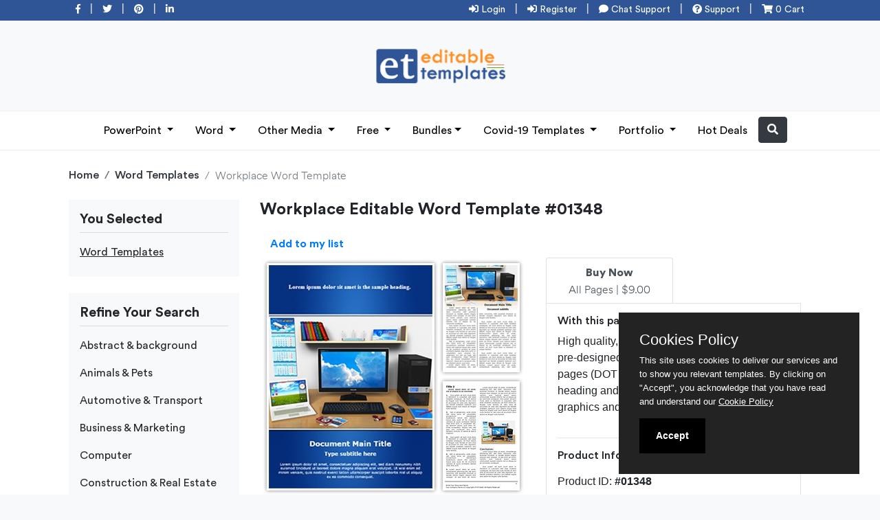

--- FILE ---
content_type: text/html; charset=utf-8
request_url: https://www.editabletemplates.com/download-microsoft-word-templates/workplace-editable-word-template-1348.html
body_size: 25184
content:


<!doctype html>
<html>
<head id="ctl00_mainHead"><title>
	Workplace Editable Word Template and Design
</title>
<!-- Meta Descriptions & SERP Tags -->
<meta id="ctl00_master_desc" name="description" content="Download editabletemplates.com&#39;s Workplace Microsoft Word Template Design now. This printable Workplace editable Word template is available for easy to use. Be effective with your business documentation by using our Workplace Word document template." /><meta id="ctl00_master_key" name="keywords" content="Workplace Microsoft Word Template Design, Workplace Word document template, Workplace editable Word template,download microsoft word templates" /><meta name="robots" content="index,follow,noodp,noydir" /><meta name="author" content="Abhishek Singh" /><meta charset="utf-8" /><meta name="viewport" content="width=device-width, initial-scale=1.0" />
<link rel="shortcut icon" href=https://www.editabletemplates.com/fevicon.png type="image/x-icon" />
<link rel="author" href="https://plus.google.com/u/1/102376782889756255073/?rel=author" /><link rel="publisher" href="https://plus.google.com/u/1/102376782889756255073" />
<!-- end Meta Descriptions & SERP Tags -->
<!-- Verification Scripts -->
<meta name="alexaVerifyID" content="_oAtUdbkzCtDrHd3SnoQpCajKxg" /><meta name="yandex-verification" content="5e92abcac663e434" /><meta name="msvalidate.01" content="3E52D2FD54B8636EEDBEAC70239E02BB" />
<!-- Verification Scripts -->
<!-- Enabling Facebook Open Graph Data -->
	<meta id="ctl00_og_title" property="og:title" content="EditableTemplates - Premium Powerpoint Templates and Business Design Templates" /><meta property="og:type" content="website" /><meta id="ctl00_og_url" property="og:url" content="editabletemplates.com" /><meta id="ctl00_og_img" property="og:image" content="https://www.editabletemplates.com/siteimages/logo.png" /><meta id="ctl00_og_desc" property="og:description" content="Make your presentation attractive with our editable presentation templates and graphic design templates" /><meta property="og:site_name" content="Editabletemplates editable presentation templates and graphic design templates" /><meta property="og:locale" content="en_in" /><meta property="profile:first_name" content="Abhishek" /><meta property="profile:last_name" content="Singh" /><meta property="profile:username" content="abhisheksingh0506" /><meta property="og:see_also" content="&lt;%=weburl%>" />	
<!-- end Facebook Open Graph Data -->
<!-- Enabling Twitter Cards -->
	<meta name="twitter:card" content="summary_large_image" /><meta name="twitter:site" content="@EditTemplates" /><meta name="twitter:creator" content="@EditTemplates" /><meta name="twitter:url" content="https://www.editabletemplates.com" /><meta id="ctl00_twitter_title" name="twitter:title" content="EditableTemplates - Premium Powerpoint Templates and Business Design Templates" /><meta id="ctl00_twitter_desc" name="twitter:description" content="Make your presentation attractive with our editable presentation templates and graphic design templates" /><meta id="ctl00_twitter_image" name="twitter:image" content="https://www.editabletemplates.com/siteimages/logo.png" /><meta name="twitter:domain" content="editabletemplates.com" />
	<!-- end Enabling Twitter Cards Script -->
<!-- Google Tag Manager -->
<noscript><iframe src="//www.googletagmanager.com/ns.html?id=GTM-MBTWX3"
height="0" width="0" style="display:none;visibility:hidden"></iframe></noscript>
<script>    (function (w, d, s, l, i) {
        w[l] = w[l] || []; w[l].push({
            'gtm.start':
    new Date().getTime(), event: 'gtm.js'
        }); var f = d.getElementsByTagName(s)[0],
j = d.createElement(s), dl = l != 'dataLayer' ? '&l=' + l : ''; j.async = true; j.src =
'//www.googletagmanager.com/gtm.js?id=' + i + dl; f.parentNode.insertBefore(j, f);
    })(window, document, 'script', 'dataLayer', 'GTM-MBTWX3');</script>
<!-- End Google Tag Manager -->




<script type="text/javascript">
    (function () {
        var po = document.createElement('script');
        po.type = 'text/javascript'; po.async = true;
        po.src = 'https://plus.google.com/js/client:plusone.js';
        var s = document.getElementsByTagName('script')[0];
        s.parentNode.insertBefore(po, s);
    })();
</script>

    
    <!-- Bootstrap CSS -->
    <link rel="stylesheet" href=https://www.editabletemplates.com/stylesheet/bootstrap.min.css>
    <link rel="stylesheet" href=https://www.editabletemplates.com/stylesheet/custom.css>
    <link rel="stylesheet" href="https://use.fontawesome.com/releases/v5.6.3/css/all.css" integrity="sha384-UHRtZLI+pbxtHCWp1t77Bi1L4ZtiqrqD80Kn4Z8NTSRyMA2Fd33n5dQ8lWUE00s/" crossorigin="anonymous" />
    <link rel="stylesheet" href=https://www.editabletemplates.com/stylesheet/owl.carousel.min.css>
</head>

<body>
    <form name="aspnetForm" method="post" action="./workplace-editable-word-template-1348.html" id="aspnetForm">
<div>
<input type="hidden" name="__EVENTTARGET" id="__EVENTTARGET" value="" />
<input type="hidden" name="__EVENTARGUMENT" id="__EVENTARGUMENT" value="" />
<input type="hidden" name="__VIEWSTATE" id="__VIEWSTATE" value="/[base64]/cGlkPU1URTVNRjh6TUN3eGZqRXpORGhmTXl3eGRkH1p2TvSHyg7cDEGGCCIsgOZK8DdqUp0Ugd7bgDKdYsU=" />
</div>

<script type="text/javascript">
//<![CDATA[
var theForm = document.forms['aspnetForm'];
if (!theForm) {
    theForm = document.aspnetForm;
}
function __doPostBack(eventTarget, eventArgument) {
    if (!theForm.onsubmit || (theForm.onsubmit() != false)) {
        theForm.__EVENTTARGET.value = eventTarget;
        theForm.__EVENTARGUMENT.value = eventArgument;
        theForm.submit();
    }
}
//]]>
</script>


<script src="/WebResource.axd?d=9C325jLjYVJVDgmPlBT6fm123cq9hLDSGXPxkhzSzlhyshvUCZ_zfs2eUnUvi_p_FcoxsbA13jQHKEgPrFEa_SYlrIkSMNM0ihIKuvWOg781&amp;t=638792355032251741" type="text/javascript"></script>


<script src="/ScriptResource.axd?d=K4Za3LU0nY3lfKO2MV5IerxuMTLrhElN7uPS0n3fCQ2NUuvNx0vLgtJCAs_L8kzfamhiJnXUuRnjFEs0eZ_aP709q2fEeXoClVXVL1XCsh-uCTJudK599g-iogB6sv-AwMpjaqWwM76tPAr-GZ0IKaNE5jakrDVjKRXQeMY3sS_LXcXaJIAkhyjgaW11m5YP0&amp;t=ffffffffe6d5a9ac" type="text/javascript"></script>
<script type="text/javascript">
//<![CDATA[
if (typeof(Sys) === 'undefined') throw new Error('ASP.NET Ajax client-side framework failed to load.');
//]]>
</script>

<script src="/ScriptResource.axd?d=lxlHmUH2pi8qQR7ojpW3-hPe2AhUgEhDyfLpUFYckGhyEJ-Usv2GNxOlQwv-ollcCXs4e7vda4WxF15Z6MZAGYUGljjwM9MHpd4ulWHMZZzZaGn_MH5BJh7auF5IxkTjAAbEBzBnnwfb3ADl3BupUjDULQ4E8zw6WklCx_HKtJ8ASDjyL__BJYHNZn35hrJ50&amp;t=ffffffffe6d5a9ac" type="text/javascript"></script>
<div>

	<input type="hidden" name="__VIEWSTATEGENERATOR" id="__VIEWSTATEGENERATOR" value="F2590FE6" />
</div>
    <script type="text/javascript">
//<![CDATA[
Sys.WebForms.PageRequestManager._initialize('ctl00$ScriptManager1', 'aspnetForm', [], [], [], 90, 'ctl00');
//]]>
</script>


    <main>

<!--header-->
<div class="row m-0 bg-top">
	<div class="container mb-1">
		<div class="row m-0">
	<div class="col-4 top-btn d-lg-block d-none"><a href="#"><i class="fab fa-facebook-f"></i></a> | <a href="#"><i class="fab fa-twitter"></i></a> | <a href="#"><i class="fab fa-pinterest"></i></a> | <a href="#"><i class="fab fa-linkedin-in"></i></a></div>
	
	<div class="col-lg-8 col-12 top-btn text-lg-right text-center">

        
                    <a href="https://www.editabletemplates.com/login" title="Login"><i class="fa fa-sign-in-alt"></i> Login</a> | 
                    <a href="https://www.editabletemplates.com/signup" title="Register"><i class="fa fa-sign-in-alt"></i>  Register</a> 
        
        
         | <a href="https://tawk.to/chat/5ef1857b9e5f694422911ced/default" class="top-d-none-m" title="Chat Support" target="_blank"><i class="fa fa-comment"></i> Chat Support</a> <span class="top-d-none-m">|</span> 
        <a href="mailto:editabletemplates@gmail.com?subject=[EditableTemplates] - " title="Support" class="top-d-none-m"><i class="fa fa-question-circle"></i> Support</a> <span class="top-d-none-m">|</span> 
        <a href="https://www.editabletemplates.com/cart" title="Product in cart"><i class="fas fa-shopping-cart"></i> 0 Cart</a></div>
	</div>
</div>
</div>

<div class="container mt-4 mb-4 d-lg-block d-none text-center">
    <div class="col-12">
        <a href="https://www.editabletemplates.com/">
            <img src="https://www.editabletemplates.com/images/logo.png" width="250">
        </a>
    </div>
</div>
	

<nav class="navbar navbar-expand-lg navbar-light">
    <a class="navbar-brand d-lg-none" href="#">
        <img src="https://www.editabletemplates.com/images/logo.png" class="respn-logo"></a>
    <button class="navbar-toggler" type="button" data-trigger="#main_nav">
        <span class="navbar-toggler-icon"></span>
    </button>
    <div class="navbar-collapse" id="main_nav">
        <div class="offcanvas-header mt-3">
            <button class="btn btn-close close float-right"><span aria-hidden="true" style="font-size: 40px; color: #8a8a8a;">&times;</span> </button>
            <h5 class="py-2 text-white border-bottom pb-3">
                <img src="https://www.editabletemplates.com/images/logo.png" class="respn-logo"></h5>
        </div>



        <ul class="navbar-nav m-auto">
            <li class="nav-item dropdown">
                <a class="nav-link dropdown-toggle" href="#" data-toggle="dropdown">PowerPoint </a>
                <ul class="dropdown-menu">
                    
                            <li class="has-submenu">
                                <a class="dropdown-item dropdown-toggle" href="https://www.editabletemplates.com/powerpoint-template/presentation-templates">Presentation Templates </a>
                                <div class="megasubmenu dropdown-menu">
                                    <div class="row">
                                        
                                                <div class="col-4">
                                                    <ul class="list-unstyled">
                                                        <li id="ctl00_menu1_rptcategory_ctl00_rptsubcategory_ctl00_alinks"><a href='https://www.editabletemplates.com/powerpoint-template/presentation-templates/abstract-and-background'>Abstract & background</a></li>
                                                    </ul>
                                                </div>
                                            
                                                <div class="col-4">
                                                    <ul class="list-unstyled">
                                                        <li id="ctl00_menu1_rptcategory_ctl00_rptsubcategory_ctl01_alinks"><a href='https://www.editabletemplates.com/powerpoint-template/presentation-templates/animals-and-pets'>Animals & Pets</a></li>
                                                    </ul>
                                                </div>
                                            
                                                <div class="col-4">
                                                    <ul class="list-unstyled">
                                                        <li id="ctl00_menu1_rptcategory_ctl00_rptsubcategory_ctl02_alinks"><a href='https://www.editabletemplates.com/powerpoint-template/presentation-templates/automotive-and-transport'>Automotive & Transport</a></li>
                                                    </ul>
                                                </div>
                                            
                                                <div class="col-4">
                                                    <ul class="list-unstyled">
                                                        <li id="ctl00_menu1_rptcategory_ctl00_rptsubcategory_ctl03_alinks"><a href='https://www.editabletemplates.com/powerpoint-template/presentation-templates/business-and-marketing'>Business & Marketing</a></li>
                                                    </ul>
                                                </div>
                                            
                                                <div class="col-4">
                                                    <ul class="list-unstyled">
                                                        <li id="ctl00_menu1_rptcategory_ctl00_rptsubcategory_ctl04_alinks"><a href='https://www.editabletemplates.com/powerpoint-template/presentation-templates/computer'>Computer</a></li>
                                                    </ul>
                                                </div>
                                            
                                                <div class="col-4">
                                                    <ul class="list-unstyled">
                                                        <li id="ctl00_menu1_rptcategory_ctl00_rptsubcategory_ctl05_alinks"><a href='https://www.editabletemplates.com/powerpoint-template/presentation-templates/construction-and-real-estate'>Construction & Real Estate</a></li>
                                                    </ul>
                                                </div>
                                            
                                                <div class="col-4">
                                                    <ul class="list-unstyled">
                                                        <li id="ctl00_menu1_rptcategory_ctl00_rptsubcategory_ctl06_alinks"><a href='https://www.editabletemplates.com/powerpoint-template/presentation-templates/education-and-training'>Education & Training</a></li>
                                                    </ul>
                                                </div>
                                            
                                                <div class="col-4">
                                                    <ul class="list-unstyled">
                                                        <li id="ctl00_menu1_rptcategory_ctl00_rptsubcategory_ctl07_alinks"><a href='https://www.editabletemplates.com/powerpoint-template/presentation-templates/entertainment'>Entertainment</a></li>
                                                    </ul>
                                                </div>
                                            
                                                <div class="col-4">
                                                    <ul class="list-unstyled">
                                                        <li id="ctl00_menu1_rptcategory_ctl00_rptsubcategory_ctl08_alinks"><a href='https://www.editabletemplates.com/powerpoint-template/presentation-templates/event-planning-and-services'>Event Planning & Services</a></li>
                                                    </ul>
                                                </div>
                                            
                                                <div class="col-4">
                                                    <ul class="list-unstyled">
                                                        <li id="ctl00_menu1_rptcategory_ctl00_rptsubcategory_ctl09_alinks"><a href='https://www.editabletemplates.com/powerpoint-template/presentation-templates/fashion-and-lifestyle'>Fashion & Lifestyle</a></li>
                                                    </ul>
                                                </div>
                                            
                                                <div class="col-4">
                                                    <ul class="list-unstyled">
                                                        <li id="ctl00_menu1_rptcategory_ctl00_rptsubcategory_ctl10_alinks"><a href='https://www.editabletemplates.com/powerpoint-template/presentation-templates/food-and-beverage'>Food & Beverage</a></li>
                                                    </ul>
                                                </div>
                                            
                                                <div class="col-4">
                                                    <ul class="list-unstyled">
                                                        <li id="ctl00_menu1_rptcategory_ctl00_rptsubcategory_ctl11_alinks"><a href='https://www.editabletemplates.com/powerpoint-template/presentation-templates/humor'>Humor</a></li>
                                                    </ul>
                                                </div>
                                            
                                                <div class="col-4">
                                                    <ul class="list-unstyled">
                                                        <li id="ctl00_menu1_rptcategory_ctl00_rptsubcategory_ctl12_alinks"><a href='https://www.editabletemplates.com/powerpoint-template/presentation-templates/legal'>Legal</a></li>
                                                    </ul>
                                                </div>
                                            
                                                <div class="col-4">
                                                    <ul class="list-unstyled">
                                                        <li id="ctl00_menu1_rptcategory_ctl00_rptsubcategory_ctl13_alinks"><a href='https://www.editabletemplates.com/powerpoint-template/presentation-templates/medical-and-healthcare'>Medical & Healthcare</a></li>
                                                    </ul>
                                                </div>
                                            
                                                <div class="col-4">
                                                    <ul class="list-unstyled">
                                                        <li id="ctl00_menu1_rptcategory_ctl00_rptsubcategory_ctl14_alinks"><a href='https://www.editabletemplates.com/powerpoint-template/presentation-templates/military-and-politics'>Military & Politics</a></li>
                                                    </ul>
                                                </div>
                                            
                                                <div class="col-4">
                                                    <ul class="list-unstyled">
                                                        <li id="ctl00_menu1_rptcategory_ctl00_rptsubcategory_ctl15_alinks"><a href='https://www.editabletemplates.com/powerpoint-template/presentation-templates/nature'>Nature</a></li>
                                                    </ul>
                                                </div>
                                            
                                                <div class="col-4">
                                                    <ul class="list-unstyled">
                                                        <li id="ctl00_menu1_rptcategory_ctl00_rptsubcategory_ctl16_alinks"><a href='https://www.editabletemplates.com/powerpoint-template/presentation-templates/others'>Others</a></li>
                                                    </ul>
                                                </div>
                                            
                                                <div class="col-4">
                                                    <ul class="list-unstyled">
                                                        <li id="ctl00_menu1_rptcategory_ctl00_rptsubcategory_ctl17_alinks"><a href='https://www.editabletemplates.com/powerpoint-template/presentation-templates/religious-and-spiritual'>Religious & Spiritual</a></li>
                                                    </ul>
                                                </div>
                                            
                                                <div class="col-4">
                                                    <ul class="list-unstyled">
                                                        <li id="ctl00_menu1_rptcategory_ctl00_rptsubcategory_ctl18_alinks"><a href='https://www.editabletemplates.com/powerpoint-template/presentation-templates/sports-and-recreation'>Sports & Recreation</a></li>
                                                    </ul>
                                                </div>
                                            
                                                <div class="col-4">
                                                    <ul class="list-unstyled">
                                                        <li id="ctl00_menu1_rptcategory_ctl00_rptsubcategory_ctl19_alinks"><a href='https://www.editabletemplates.com/powerpoint-template/presentation-templates/technology-and-science'>Technology & Science</a></li>
                                                    </ul>
                                                </div>
                                            
                                                <div class="col-4">
                                                    <ul class="list-unstyled">
                                                        <li id="ctl00_menu1_rptcategory_ctl00_rptsubcategory_ctl20_alinks"><a href='https://www.editabletemplates.com/powerpoint-template/presentation-templates/travel-and-tourism'>Travel & Tourism</a></li>
                                                    </ul>
                                                </div>
                                            
                                    </div>
                                    <!-- end row -->
                                </div>
                            </li>
                        
                            <li class="has-submenu">
                                <a class="dropdown-item dropdown-toggle" href="https://www.editabletemplates.com/powerpoint-template/3d-template">3D Template </a>
                                <div class="megasubmenu dropdown-menu">
                                    <div class="row">
                                        
                                                <div class="col-4">
                                                    <ul class="list-unstyled">
                                                        <li id="ctl00_menu1_rptcategory_ctl01_rptsubcategory_ctl00_alinks"><a href='https://www.editabletemplates.com/powerpoint-template/3d-template/abstract-and-background'>Abstract & background</a></li>
                                                    </ul>
                                                </div>
                                            
                                                <div class="col-4">
                                                    <ul class="list-unstyled">
                                                        <li id="ctl00_menu1_rptcategory_ctl01_rptsubcategory_ctl01_alinks"><a href='https://www.editabletemplates.com/powerpoint-template/3d-template/animals-and-pets'>Animals & Pets</a></li>
                                                    </ul>
                                                </div>
                                            
                                                <div class="col-4">
                                                    <ul class="list-unstyled">
                                                        <li id="ctl00_menu1_rptcategory_ctl01_rptsubcategory_ctl02_alinks"><a href='https://www.editabletemplates.com/powerpoint-template/3d-template/automotive-and-transport'>Automotive & Transport</a></li>
                                                    </ul>
                                                </div>
                                            
                                                <div class="col-4">
                                                    <ul class="list-unstyled">
                                                        <li id="ctl00_menu1_rptcategory_ctl01_rptsubcategory_ctl03_alinks"><a href='https://www.editabletemplates.com/powerpoint-template/3d-template/business-and-marketing'>Business & Marketing</a></li>
                                                    </ul>
                                                </div>
                                            
                                                <div class="col-4">
                                                    <ul class="list-unstyled">
                                                        <li id="ctl00_menu1_rptcategory_ctl01_rptsubcategory_ctl04_alinks"><a href='https://www.editabletemplates.com/powerpoint-template/3d-template/computer'>Computer</a></li>
                                                    </ul>
                                                </div>
                                            
                                                <div class="col-4">
                                                    <ul class="list-unstyled">
                                                        <li id="ctl00_menu1_rptcategory_ctl01_rptsubcategory_ctl05_alinks"><a href='https://www.editabletemplates.com/powerpoint-template/3d-template/construction-and-real-estate'>Construction & Real Estate</a></li>
                                                    </ul>
                                                </div>
                                            
                                                <div class="col-4">
                                                    <ul class="list-unstyled">
                                                        <li id="ctl00_menu1_rptcategory_ctl01_rptsubcategory_ctl06_alinks"><a href='https://www.editabletemplates.com/powerpoint-template/3d-template/education-and-training'>Education & Training</a></li>
                                                    </ul>
                                                </div>
                                            
                                                <div class="col-4">
                                                    <ul class="list-unstyled">
                                                        <li id="ctl00_menu1_rptcategory_ctl01_rptsubcategory_ctl07_alinks"><a href='https://www.editabletemplates.com/powerpoint-template/3d-template/entertainment'>Entertainment</a></li>
                                                    </ul>
                                                </div>
                                            
                                                <div class="col-4">
                                                    <ul class="list-unstyled">
                                                        <li id="ctl00_menu1_rptcategory_ctl01_rptsubcategory_ctl08_alinks"><a href='https://www.editabletemplates.com/powerpoint-template/3d-template/event-planning-and-services'>Event Planning & Services</a></li>
                                                    </ul>
                                                </div>
                                            
                                                <div class="col-4">
                                                    <ul class="list-unstyled">
                                                        <li id="ctl00_menu1_rptcategory_ctl01_rptsubcategory_ctl09_alinks"><a href='https://www.editabletemplates.com/powerpoint-template/3d-template/fashion-and-lifestyle'>Fashion & Lifestyle</a></li>
                                                    </ul>
                                                </div>
                                            
                                                <div class="col-4">
                                                    <ul class="list-unstyled">
                                                        <li id="ctl00_menu1_rptcategory_ctl01_rptsubcategory_ctl10_alinks"><a href='https://www.editabletemplates.com/powerpoint-template/3d-template/food-and-beverage'>Food & Beverage</a></li>
                                                    </ul>
                                                </div>
                                            
                                                <div class="col-4">
                                                    <ul class="list-unstyled">
                                                        <li id="ctl00_menu1_rptcategory_ctl01_rptsubcategory_ctl11_alinks"><a href='https://www.editabletemplates.com/powerpoint-template/3d-template/humor'>Humor</a></li>
                                                    </ul>
                                                </div>
                                            
                                                <div class="col-4">
                                                    <ul class="list-unstyled">
                                                        <li id="ctl00_menu1_rptcategory_ctl01_rptsubcategory_ctl12_alinks"><a href='https://www.editabletemplates.com/powerpoint-template/3d-template/legal'>Legal</a></li>
                                                    </ul>
                                                </div>
                                            
                                                <div class="col-4">
                                                    <ul class="list-unstyled">
                                                        <li id="ctl00_menu1_rptcategory_ctl01_rptsubcategory_ctl13_alinks"><a href='https://www.editabletemplates.com/powerpoint-template/3d-template/medical-and-healthcare'>Medical & Healthcare</a></li>
                                                    </ul>
                                                </div>
                                            
                                                <div class="col-4">
                                                    <ul class="list-unstyled">
                                                        <li id="ctl00_menu1_rptcategory_ctl01_rptsubcategory_ctl14_alinks"><a href='https://www.editabletemplates.com/powerpoint-template/3d-template/military-and-politics'>Military & Politics</a></li>
                                                    </ul>
                                                </div>
                                            
                                                <div class="col-4">
                                                    <ul class="list-unstyled">
                                                        <li id="ctl00_menu1_rptcategory_ctl01_rptsubcategory_ctl15_alinks"><a href='https://www.editabletemplates.com/powerpoint-template/3d-template/nature'>Nature</a></li>
                                                    </ul>
                                                </div>
                                            
                                                <div class="col-4">
                                                    <ul class="list-unstyled">
                                                        <li id="ctl00_menu1_rptcategory_ctl01_rptsubcategory_ctl16_alinks"><a href='https://www.editabletemplates.com/powerpoint-template/3d-template/others'>Others</a></li>
                                                    </ul>
                                                </div>
                                            
                                                <div class="col-4">
                                                    <ul class="list-unstyled">
                                                        <li id="ctl00_menu1_rptcategory_ctl01_rptsubcategory_ctl17_alinks"><a href='https://www.editabletemplates.com/powerpoint-template/3d-template/religious-and-spiritual'>Religious & Spiritual</a></li>
                                                    </ul>
                                                </div>
                                            
                                                <div class="col-4">
                                                    <ul class="list-unstyled">
                                                        <li id="ctl00_menu1_rptcategory_ctl01_rptsubcategory_ctl18_alinks"><a href='https://www.editabletemplates.com/powerpoint-template/3d-template/sports-and-recreation'>Sports & Recreation</a></li>
                                                    </ul>
                                                </div>
                                            
                                                <div class="col-4">
                                                    <ul class="list-unstyled">
                                                        <li id="ctl00_menu1_rptcategory_ctl01_rptsubcategory_ctl19_alinks"><a href='https://www.editabletemplates.com/powerpoint-template/3d-template/technology-and-science'>Technology & Science</a></li>
                                                    </ul>
                                                </div>
                                            
                                                <div class="col-4">
                                                    <ul class="list-unstyled">
                                                        <li id="ctl00_menu1_rptcategory_ctl01_rptsubcategory_ctl20_alinks"><a href='https://www.editabletemplates.com/powerpoint-template/3d-template/travel-and-tourism'>Travel & Tourism</a></li>
                                                    </ul>
                                                </div>
                                            
                                    </div>
                                    <!-- end row -->
                                </div>
                            </li>
                        
                            <li class="has-submenu">
                                <a class="dropdown-item dropdown-toggle" href="https://www.editabletemplates.com/powerpoint-template/3d-animated-ppt">3D Animated Template </a>
                                <div class="megasubmenu dropdown-menu">
                                    <div class="row">
                                        
                                                <div class="col-4">
                                                    <ul class="list-unstyled">
                                                        <li id="ctl00_menu1_rptcategory_ctl02_rptsubcategory_ctl00_alinks"><a href='https://www.editabletemplates.com/powerpoint-template/3d-animated-ppt/abstract-and-background'>Abstract & background</a></li>
                                                    </ul>
                                                </div>
                                            
                                                <div class="col-4">
                                                    <ul class="list-unstyled">
                                                        <li id="ctl00_menu1_rptcategory_ctl02_rptsubcategory_ctl01_alinks"><a href='https://www.editabletemplates.com/powerpoint-template/3d-animated-ppt/animals-and-pets'>Animals & Pets</a></li>
                                                    </ul>
                                                </div>
                                            
                                                <div class="col-4">
                                                    <ul class="list-unstyled">
                                                        <li id="ctl00_menu1_rptcategory_ctl02_rptsubcategory_ctl02_alinks"><a href='https://www.editabletemplates.com/powerpoint-template/3d-animated-ppt/automotive-and-transport'>Automotive & Transport</a></li>
                                                    </ul>
                                                </div>
                                            
                                                <div class="col-4">
                                                    <ul class="list-unstyled">
                                                        <li id="ctl00_menu1_rptcategory_ctl02_rptsubcategory_ctl03_alinks"><a href='https://www.editabletemplates.com/powerpoint-template/3d-animated-ppt/business-and-marketing'>Business & Marketing</a></li>
                                                    </ul>
                                                </div>
                                            
                                                <div class="col-4">
                                                    <ul class="list-unstyled">
                                                        <li id="ctl00_menu1_rptcategory_ctl02_rptsubcategory_ctl04_alinks"><a href='https://www.editabletemplates.com/powerpoint-template/3d-animated-ppt/computer'>Computer</a></li>
                                                    </ul>
                                                </div>
                                            
                                                <div class="col-4">
                                                    <ul class="list-unstyled">
                                                        <li id="ctl00_menu1_rptcategory_ctl02_rptsubcategory_ctl05_alinks"><a href='https://www.editabletemplates.com/powerpoint-template/3d-animated-ppt/construction-and-real-estate'>Construction & Real Estate</a></li>
                                                    </ul>
                                                </div>
                                            
                                                <div class="col-4">
                                                    <ul class="list-unstyled">
                                                        <li id="ctl00_menu1_rptcategory_ctl02_rptsubcategory_ctl06_alinks"><a href='https://www.editabletemplates.com/powerpoint-template/3d-animated-ppt/education-and-training'>Education & Training</a></li>
                                                    </ul>
                                                </div>
                                            
                                                <div class="col-4">
                                                    <ul class="list-unstyled">
                                                        <li id="ctl00_menu1_rptcategory_ctl02_rptsubcategory_ctl07_alinks"><a href='https://www.editabletemplates.com/powerpoint-template/3d-animated-ppt/entertainment'>Entertainment</a></li>
                                                    </ul>
                                                </div>
                                            
                                                <div class="col-4">
                                                    <ul class="list-unstyled">
                                                        <li id="ctl00_menu1_rptcategory_ctl02_rptsubcategory_ctl08_alinks"><a href='https://www.editabletemplates.com/powerpoint-template/3d-animated-ppt/event-planning-and-services'>Event Planning & Services</a></li>
                                                    </ul>
                                                </div>
                                            
                                                <div class="col-4">
                                                    <ul class="list-unstyled">
                                                        <li id="ctl00_menu1_rptcategory_ctl02_rptsubcategory_ctl09_alinks"><a href='https://www.editabletemplates.com/powerpoint-template/3d-animated-ppt/fashion-and-lifestyle'>Fashion & Lifestyle</a></li>
                                                    </ul>
                                                </div>
                                            
                                                <div class="col-4">
                                                    <ul class="list-unstyled">
                                                        <li id="ctl00_menu1_rptcategory_ctl02_rptsubcategory_ctl10_alinks"><a href='https://www.editabletemplates.com/powerpoint-template/3d-animated-ppt/food-and-beverage'>Food & Beverage</a></li>
                                                    </ul>
                                                </div>
                                            
                                                <div class="col-4">
                                                    <ul class="list-unstyled">
                                                        <li id="ctl00_menu1_rptcategory_ctl02_rptsubcategory_ctl11_alinks"><a href='https://www.editabletemplates.com/powerpoint-template/3d-animated-ppt/humor'>Humor</a></li>
                                                    </ul>
                                                </div>
                                            
                                                <div class="col-4">
                                                    <ul class="list-unstyled">
                                                        <li id="ctl00_menu1_rptcategory_ctl02_rptsubcategory_ctl12_alinks"><a href='https://www.editabletemplates.com/powerpoint-template/3d-animated-ppt/legal'>Legal</a></li>
                                                    </ul>
                                                </div>
                                            
                                                <div class="col-4">
                                                    <ul class="list-unstyled">
                                                        <li id="ctl00_menu1_rptcategory_ctl02_rptsubcategory_ctl13_alinks"><a href='https://www.editabletemplates.com/powerpoint-template/3d-animated-ppt/medical-and-healthcare'>Medical & Healthcare</a></li>
                                                    </ul>
                                                </div>
                                            
                                                <div class="col-4">
                                                    <ul class="list-unstyled">
                                                        <li id="ctl00_menu1_rptcategory_ctl02_rptsubcategory_ctl14_alinks"><a href='https://www.editabletemplates.com/powerpoint-template/3d-animated-ppt/military-and-politics'>Military & Politics</a></li>
                                                    </ul>
                                                </div>
                                            
                                                <div class="col-4">
                                                    <ul class="list-unstyled">
                                                        <li id="ctl00_menu1_rptcategory_ctl02_rptsubcategory_ctl15_alinks"><a href='https://www.editabletemplates.com/powerpoint-template/3d-animated-ppt/nature'>Nature</a></li>
                                                    </ul>
                                                </div>
                                            
                                                <div class="col-4">
                                                    <ul class="list-unstyled">
                                                        <li id="ctl00_menu1_rptcategory_ctl02_rptsubcategory_ctl16_alinks"><a href='https://www.editabletemplates.com/powerpoint-template/3d-animated-ppt/others'>Others</a></li>
                                                    </ul>
                                                </div>
                                            
                                                <div class="col-4">
                                                    <ul class="list-unstyled">
                                                        <li id="ctl00_menu1_rptcategory_ctl02_rptsubcategory_ctl17_alinks"><a href='https://www.editabletemplates.com/powerpoint-template/3d-animated-ppt/religious-and-spiritual'>Religious & Spiritual</a></li>
                                                    </ul>
                                                </div>
                                            
                                                <div class="col-4">
                                                    <ul class="list-unstyled">
                                                        <li id="ctl00_menu1_rptcategory_ctl02_rptsubcategory_ctl18_alinks"><a href='https://www.editabletemplates.com/powerpoint-template/3d-animated-ppt/sports-and-recreation'>Sports & Recreation</a></li>
                                                    </ul>
                                                </div>
                                            
                                                <div class="col-4">
                                                    <ul class="list-unstyled">
                                                        <li id="ctl00_menu1_rptcategory_ctl02_rptsubcategory_ctl19_alinks"><a href='https://www.editabletemplates.com/powerpoint-template/3d-animated-ppt/technology-and-science'>Technology & Science</a></li>
                                                    </ul>
                                                </div>
                                            
                                                <div class="col-4">
                                                    <ul class="list-unstyled">
                                                        <li id="ctl00_menu1_rptcategory_ctl02_rptsubcategory_ctl20_alinks"><a href='https://www.editabletemplates.com/powerpoint-template/3d-animated-ppt/travel-and-tourism'>Travel & Tourism</a></li>
                                                    </ul>
                                                </div>
                                            
                                    </div>
                                    <!-- end row -->
                                </div>
                            </li>
                        
                            <li class="has-submenu">
                                <a class="dropdown-item dropdown-toggle" href="https://www.editabletemplates.com/powerpoint-template/powerpoint-maps">PowerPoint Maps </a>
                                <div class="megasubmenu dropdown-menu">
                                    <div class="row">
                                        
                                                <div class="col-4">
                                                    <ul class="list-unstyled">
                                                        <li id="ctl00_menu1_rptcategory_ctl03_rptsubcategory_ctl00_alinks"><a href='https://www.editabletemplates.com/powerpoint-template/powerpoint-maps/asia'>Asia</a></li>
                                                    </ul>
                                                </div>
                                            
                                                <div class="col-4">
                                                    <ul class="list-unstyled">
                                                        <li id="ctl00_menu1_rptcategory_ctl03_rptsubcategory_ctl01_alinks"><a href='https://www.editabletemplates.com/powerpoint-template/powerpoint-maps/africa'>Africa</a></li>
                                                    </ul>
                                                </div>
                                            
                                                <div class="col-4">
                                                    <ul class="list-unstyled">
                                                        <li id="ctl00_menu1_rptcategory_ctl03_rptsubcategory_ctl02_alinks"><a href='https://www.editabletemplates.com/powerpoint-template/powerpoint-maps/north-america'>North America</a></li>
                                                    </ul>
                                                </div>
                                            
                                                <div class="col-4">
                                                    <ul class="list-unstyled">
                                                        <li id="ctl00_menu1_rptcategory_ctl03_rptsubcategory_ctl03_alinks"><a href='https://www.editabletemplates.com/powerpoint-template/powerpoint-maps/south-america'>South America</a></li>
                                                    </ul>
                                                </div>
                                            
                                                <div class="col-4">
                                                    <ul class="list-unstyled">
                                                        <li id="ctl00_menu1_rptcategory_ctl03_rptsubcategory_ctl04_alinks"><a href='https://www.editabletemplates.com/powerpoint-template/powerpoint-maps/europe'>Europe</a></li>
                                                    </ul>
                                                </div>
                                            
                                                <div class="col-4">
                                                    <ul class="list-unstyled">
                                                        <li id="ctl00_menu1_rptcategory_ctl03_rptsubcategory_ctl05_alinks"><a href='https://www.editabletemplates.com/powerpoint-template/powerpoint-maps/australia'>Australia</a></li>
                                                    </ul>
                                                </div>
                                            
                                                <div class="col-4">
                                                    <ul class="list-unstyled">
                                                        <li id="ctl00_menu1_rptcategory_ctl03_rptsubcategory_ctl06_alinks"><a href='https://www.editabletemplates.com/powerpoint-template/powerpoint-maps/antarctica'>Antarctica</a></li>
                                                    </ul>
                                                </div>
                                            
                                                <div class="col-4">
                                                    <ul class="list-unstyled">
                                                        <li id="ctl00_menu1_rptcategory_ctl03_rptsubcategory_ctl07_alinks"><a href='https://www.editabletemplates.com/powerpoint-template/powerpoint-maps/world'>World</a></li>
                                                    </ul>
                                                </div>
                                            
                                    </div>
                                    <!-- end row -->
                                </div>
                            </li>
                        
                            <li class="has-submenu">
                                <a class="dropdown-item dropdown-toggle" href="https://www.editabletemplates.com/powerpoint-template/charts-and-diagrams">Charts & Diagrams </a>
                                <div class="megasubmenu dropdown-menu">
                                    <div class="row">
                                        
                                                <div class="col-4">
                                                    <ul class="list-unstyled">
                                                        <li id="ctl00_menu1_rptcategory_ctl04_rptsubcategory_ctl00_alinks"><a href='https://www.editabletemplates.com/powerpoint-template/charts-and-diagrams/tables'>Tables</a></li>
                                                    </ul>
                                                </div>
                                            
                                                <div class="col-4">
                                                    <ul class="list-unstyled">
                                                        <li id="ctl00_menu1_rptcategory_ctl04_rptsubcategory_ctl01_alinks"><a href='https://www.editabletemplates.com/powerpoint-template/charts-and-diagrams/business-charts'>Business Charts</a></li>
                                                    </ul>
                                                </div>
                                            
                                                <div class="col-4">
                                                    <ul class="list-unstyled">
                                                        <li id="ctl00_menu1_rptcategory_ctl04_rptsubcategory_ctl02_alinks"><a href='https://www.editabletemplates.com/powerpoint-template/charts-and-diagrams/concept-charts'>Concept Charts</a></li>
                                                    </ul>
                                                </div>
                                            
                                                <div class="col-4">
                                                    <ul class="list-unstyled">
                                                        <li id="ctl00_menu1_rptcategory_ctl04_rptsubcategory_ctl03_alinks"><a href='https://www.editabletemplates.com/powerpoint-template/charts-and-diagrams/matrix-charts'>Matrix Charts</a></li>
                                                    </ul>
                                                </div>
                                            
                                                <div class="col-4">
                                                    <ul class="list-unstyled">
                                                        <li id="ctl00_menu1_rptcategory_ctl04_rptsubcategory_ctl04_alinks"><a href='https://www.editabletemplates.com/powerpoint-template/charts-and-diagrams/data-driven-diagrams'>Data Driven Diagrams</a></li>
                                                    </ul>
                                                </div>
                                            
                                                <div class="col-4">
                                                    <ul class="list-unstyled">
                                                        <li id="ctl00_menu1_rptcategory_ctl04_rptsubcategory_ctl05_alinks"><a href='https://www.editabletemplates.com/powerpoint-template/charts-and-diagrams/processes-and-flows'>Processes & Flows</a></li>
                                                    </ul>
                                                </div>
                                            
                                                <div class="col-4">
                                                    <ul class="list-unstyled">
                                                        <li id="ctl00_menu1_rptcategory_ctl04_rptsubcategory_ctl06_alinks"><a href='https://www.editabletemplates.com/powerpoint-template/charts-and-diagrams/time-and-planning'>Time & Planning</a></li>
                                                    </ul>
                                                </div>
                                            
                                    </div>
                                    <!-- end row -->
                                </div>
                            </li>
                        

                    <li><a class="dropdown-item" href="https://www.editabletemplates.com/blog/category/powerpoint-presentation/1">PowerPoint Blog </a></li>
                </ul>
            </li>

            <li class="nav-item dropdown">
                <a class="nav-link dropdown-toggle" href="#" data-toggle="dropdown" aria-expanded="false">Word  </a>
                <ul class="dropdown-menu">
                    
                            <li><a class="dropdown-item dropdown-toggle" href="https://www.editabletemplates.com/word-template/word-templates">Word Templates </a>
                                <div class="megasubmenu dropdown-menu">
                                    <div class="row">
                                        
                                                <div class="col-4">
                                                    <ul class="list-unstyled">
                                                        <li id="ctl00_menu1_rptword_ctl00_rptsubcategory_ctl00_alinks"><a href='https://www.editabletemplates.com/word-template/word-templates/abstract-and-background'>Abstract & background</a></li>
                                                    </ul>
                                                </div>
                                            
                                                <div class="col-4">
                                                    <ul class="list-unstyled">
                                                        <li id="ctl00_menu1_rptword_ctl00_rptsubcategory_ctl01_alinks"><a href='https://www.editabletemplates.com/word-template/word-templates/animals-and-pets'>Animals & Pets</a></li>
                                                    </ul>
                                                </div>
                                            
                                                <div class="col-4">
                                                    <ul class="list-unstyled">
                                                        <li id="ctl00_menu1_rptword_ctl00_rptsubcategory_ctl02_alinks"><a href='https://www.editabletemplates.com/word-template/word-templates/automotive-and-transport'>Automotive & Transport</a></li>
                                                    </ul>
                                                </div>
                                            
                                                <div class="col-4">
                                                    <ul class="list-unstyled">
                                                        <li id="ctl00_menu1_rptword_ctl00_rptsubcategory_ctl03_alinks"><a href='https://www.editabletemplates.com/word-template/word-templates/business-and-marketing'>Business & Marketing</a></li>
                                                    </ul>
                                                </div>
                                            
                                                <div class="col-4">
                                                    <ul class="list-unstyled">
                                                        <li id="ctl00_menu1_rptword_ctl00_rptsubcategory_ctl04_alinks"><a href='https://www.editabletemplates.com/word-template/word-templates/computer'>Computer</a></li>
                                                    </ul>
                                                </div>
                                            
                                                <div class="col-4">
                                                    <ul class="list-unstyled">
                                                        <li id="ctl00_menu1_rptword_ctl00_rptsubcategory_ctl05_alinks"><a href='https://www.editabletemplates.com/word-template/word-templates/construction-and-real-estate'>Construction & Real Estate</a></li>
                                                    </ul>
                                                </div>
                                            
                                                <div class="col-4">
                                                    <ul class="list-unstyled">
                                                        <li id="ctl00_menu1_rptword_ctl00_rptsubcategory_ctl06_alinks"><a href='https://www.editabletemplates.com/word-template/word-templates/education-and-training'>Education & Training</a></li>
                                                    </ul>
                                                </div>
                                            
                                                <div class="col-4">
                                                    <ul class="list-unstyled">
                                                        <li id="ctl00_menu1_rptword_ctl00_rptsubcategory_ctl07_alinks"><a href='https://www.editabletemplates.com/word-template/word-templates/entertainment'>Entertainment</a></li>
                                                    </ul>
                                                </div>
                                            
                                                <div class="col-4">
                                                    <ul class="list-unstyled">
                                                        <li id="ctl00_menu1_rptword_ctl00_rptsubcategory_ctl08_alinks"><a href='https://www.editabletemplates.com/word-template/word-templates/event-planning-and-services'>Event Planning & Services</a></li>
                                                    </ul>
                                                </div>
                                            
                                                <div class="col-4">
                                                    <ul class="list-unstyled">
                                                        <li id="ctl00_menu1_rptword_ctl00_rptsubcategory_ctl09_alinks"><a href='https://www.editabletemplates.com/word-template/word-templates/fashion-and-lifestyle'>Fashion & Lifestyle</a></li>
                                                    </ul>
                                                </div>
                                            
                                                <div class="col-4">
                                                    <ul class="list-unstyled">
                                                        <li id="ctl00_menu1_rptword_ctl00_rptsubcategory_ctl10_alinks"><a href='https://www.editabletemplates.com/word-template/word-templates/food-and-beverage'>Food & Beverage</a></li>
                                                    </ul>
                                                </div>
                                            
                                                <div class="col-4">
                                                    <ul class="list-unstyled">
                                                        <li id="ctl00_menu1_rptword_ctl00_rptsubcategory_ctl11_alinks"><a href='https://www.editabletemplates.com/word-template/word-templates/humor'>Humor</a></li>
                                                    </ul>
                                                </div>
                                            
                                                <div class="col-4">
                                                    <ul class="list-unstyled">
                                                        <li id="ctl00_menu1_rptword_ctl00_rptsubcategory_ctl12_alinks"><a href='https://www.editabletemplates.com/word-template/word-templates/legal'>Legal</a></li>
                                                    </ul>
                                                </div>
                                            
                                                <div class="col-4">
                                                    <ul class="list-unstyled">
                                                        <li id="ctl00_menu1_rptword_ctl00_rptsubcategory_ctl13_alinks"><a href='https://www.editabletemplates.com/word-template/word-templates/medical-and-healthcare'>Medical & Healthcare</a></li>
                                                    </ul>
                                                </div>
                                            
                                                <div class="col-4">
                                                    <ul class="list-unstyled">
                                                        <li id="ctl00_menu1_rptword_ctl00_rptsubcategory_ctl14_alinks"><a href='https://www.editabletemplates.com/word-template/word-templates/military-and-politics'>Military & Politics</a></li>
                                                    </ul>
                                                </div>
                                            
                                                <div class="col-4">
                                                    <ul class="list-unstyled">
                                                        <li id="ctl00_menu1_rptword_ctl00_rptsubcategory_ctl15_alinks"><a href='https://www.editabletemplates.com/word-template/word-templates/nature'>Nature</a></li>
                                                    </ul>
                                                </div>
                                            
                                                <div class="col-4">
                                                    <ul class="list-unstyled">
                                                        <li id="ctl00_menu1_rptword_ctl00_rptsubcategory_ctl16_alinks"><a href='https://www.editabletemplates.com/word-template/word-templates/others'>Others</a></li>
                                                    </ul>
                                                </div>
                                            
                                                <div class="col-4">
                                                    <ul class="list-unstyled">
                                                        <li id="ctl00_menu1_rptword_ctl00_rptsubcategory_ctl17_alinks"><a href='https://www.editabletemplates.com/word-template/word-templates/religious-and-spiritual'>Religious & Spiritual</a></li>
                                                    </ul>
                                                </div>
                                            
                                                <div class="col-4">
                                                    <ul class="list-unstyled">
                                                        <li id="ctl00_menu1_rptword_ctl00_rptsubcategory_ctl18_alinks"><a href='https://www.editabletemplates.com/word-template/word-templates/sports-and-recreation'>Sports & Recreation</a></li>
                                                    </ul>
                                                </div>
                                            
                                                <div class="col-4">
                                                    <ul class="list-unstyled">
                                                        <li id="ctl00_menu1_rptword_ctl00_rptsubcategory_ctl19_alinks"><a href='https://www.editabletemplates.com/word-template/word-templates/technology-and-science'>Technology & Science</a></li>
                                                    </ul>
                                                </div>
                                            
                                                <div class="col-4">
                                                    <ul class="list-unstyled">
                                                        <li id="ctl00_menu1_rptword_ctl00_rptsubcategory_ctl20_alinks"><a href='https://www.editabletemplates.com/word-template/word-templates/travel-and-tourism'>Travel & Tourism</a></li>
                                                    </ul>
                                                </div>
                                            
                                    </div>
                                    <!-- end row -->
                                </div>
                            </li>
                        

                    <li><a class="dropdown-item" href="https://www.editabletemplates.com/blog/category/microsoft-word-documentation/1">Word Document Blog </a></li>
                </ul>
            </li>

            <li class="nav-item dropdown">
                <a class="nav-link dropdown-toggle" href="#" data-toggle="dropdown" aria-expanded="false">Other Media </a>
                <ul class="dropdown-menu">
                    
                            <li><a class="dropdown-item dropdown-toggle" href="https://www.editabletemplates.com/other-media/video-backgrounds">Video Backgrounds </a>
                                <div class="megasubmenu dropdown-menu">
                                    <div class="row">
                                        
                                                <div class="col-4">
                                                    <ul class="list-unstyled">
                                                        <li id="ctl00_menu1_rptvideo_ctl00_rptsubcategory_ctl00_alinks"><a href='https://www.editabletemplates.com/other-media/video-backgrounds/abstract-and-background'>Abstract & background</a></li>
                                                    </ul>
                                                </div>
                                            
                                                <div class="col-4">
                                                    <ul class="list-unstyled">
                                                        <li id="ctl00_menu1_rptvideo_ctl00_rptsubcategory_ctl01_alinks"><a href='https://www.editabletemplates.com/other-media/video-backgrounds/animals-and-pets'>Animals & Pets</a></li>
                                                    </ul>
                                                </div>
                                            
                                                <div class="col-4">
                                                    <ul class="list-unstyled">
                                                        <li id="ctl00_menu1_rptvideo_ctl00_rptsubcategory_ctl02_alinks"><a href='https://www.editabletemplates.com/other-media/video-backgrounds/automotive-and-transport'>Automotive & Transport</a></li>
                                                    </ul>
                                                </div>
                                            
                                                <div class="col-4">
                                                    <ul class="list-unstyled">
                                                        <li id="ctl00_menu1_rptvideo_ctl00_rptsubcategory_ctl03_alinks"><a href='https://www.editabletemplates.com/other-media/video-backgrounds/business-and-marketing'>Business & Marketing</a></li>
                                                    </ul>
                                                </div>
                                            
                                                <div class="col-4">
                                                    <ul class="list-unstyled">
                                                        <li id="ctl00_menu1_rptvideo_ctl00_rptsubcategory_ctl04_alinks"><a href='https://www.editabletemplates.com/other-media/video-backgrounds/computer'>Computer</a></li>
                                                    </ul>
                                                </div>
                                            
                                                <div class="col-4">
                                                    <ul class="list-unstyled">
                                                        <li id="ctl00_menu1_rptvideo_ctl00_rptsubcategory_ctl05_alinks"><a href='https://www.editabletemplates.com/other-media/video-backgrounds/construction-and-real-estate'>Construction & Real Estate</a></li>
                                                    </ul>
                                                </div>
                                            
                                                <div class="col-4">
                                                    <ul class="list-unstyled">
                                                        <li id="ctl00_menu1_rptvideo_ctl00_rptsubcategory_ctl06_alinks"><a href='https://www.editabletemplates.com/other-media/video-backgrounds/education-and-training'>Education & Training</a></li>
                                                    </ul>
                                                </div>
                                            
                                                <div class="col-4">
                                                    <ul class="list-unstyled">
                                                        <li id="ctl00_menu1_rptvideo_ctl00_rptsubcategory_ctl07_alinks"><a href='https://www.editabletemplates.com/other-media/video-backgrounds/entertainment'>Entertainment</a></li>
                                                    </ul>
                                                </div>
                                            
                                                <div class="col-4">
                                                    <ul class="list-unstyled">
                                                        <li id="ctl00_menu1_rptvideo_ctl00_rptsubcategory_ctl08_alinks"><a href='https://www.editabletemplates.com/other-media/video-backgrounds/event-planning-and-services'>Event Planning & Services</a></li>
                                                    </ul>
                                                </div>
                                            
                                                <div class="col-4">
                                                    <ul class="list-unstyled">
                                                        <li id="ctl00_menu1_rptvideo_ctl00_rptsubcategory_ctl09_alinks"><a href='https://www.editabletemplates.com/other-media/video-backgrounds/fashion-and-lifestyle'>Fashion & Lifestyle</a></li>
                                                    </ul>
                                                </div>
                                            
                                                <div class="col-4">
                                                    <ul class="list-unstyled">
                                                        <li id="ctl00_menu1_rptvideo_ctl00_rptsubcategory_ctl10_alinks"><a href='https://www.editabletemplates.com/other-media/video-backgrounds/food-and-beverage'>Food & Beverage</a></li>
                                                    </ul>
                                                </div>
                                            
                                                <div class="col-4">
                                                    <ul class="list-unstyled">
                                                        <li id="ctl00_menu1_rptvideo_ctl00_rptsubcategory_ctl11_alinks"><a href='https://www.editabletemplates.com/other-media/video-backgrounds/humor'>Humor</a></li>
                                                    </ul>
                                                </div>
                                            
                                                <div class="col-4">
                                                    <ul class="list-unstyled">
                                                        <li id="ctl00_menu1_rptvideo_ctl00_rptsubcategory_ctl12_alinks"><a href='https://www.editabletemplates.com/other-media/video-backgrounds/legal'>Legal</a></li>
                                                    </ul>
                                                </div>
                                            
                                                <div class="col-4">
                                                    <ul class="list-unstyled">
                                                        <li id="ctl00_menu1_rptvideo_ctl00_rptsubcategory_ctl13_alinks"><a href='https://www.editabletemplates.com/other-media/video-backgrounds/medical-and-healthcare'>Medical & Healthcare</a></li>
                                                    </ul>
                                                </div>
                                            
                                                <div class="col-4">
                                                    <ul class="list-unstyled">
                                                        <li id="ctl00_menu1_rptvideo_ctl00_rptsubcategory_ctl14_alinks"><a href='https://www.editabletemplates.com/other-media/video-backgrounds/military-and-politics'>Military & Politics</a></li>
                                                    </ul>
                                                </div>
                                            
                                                <div class="col-4">
                                                    <ul class="list-unstyled">
                                                        <li id="ctl00_menu1_rptvideo_ctl00_rptsubcategory_ctl15_alinks"><a href='https://www.editabletemplates.com/other-media/video-backgrounds/nature'>Nature</a></li>
                                                    </ul>
                                                </div>
                                            
                                                <div class="col-4">
                                                    <ul class="list-unstyled">
                                                        <li id="ctl00_menu1_rptvideo_ctl00_rptsubcategory_ctl16_alinks"><a href='https://www.editabletemplates.com/other-media/video-backgrounds/others'>Others</a></li>
                                                    </ul>
                                                </div>
                                            
                                                <div class="col-4">
                                                    <ul class="list-unstyled">
                                                        <li id="ctl00_menu1_rptvideo_ctl00_rptsubcategory_ctl17_alinks"><a href='https://www.editabletemplates.com/other-media/video-backgrounds/religious-and-spiritual'>Religious & Spiritual</a></li>
                                                    </ul>
                                                </div>
                                            
                                                <div class="col-4">
                                                    <ul class="list-unstyled">
                                                        <li id="ctl00_menu1_rptvideo_ctl00_rptsubcategory_ctl18_alinks"><a href='https://www.editabletemplates.com/other-media/video-backgrounds/sports-and-recreation'>Sports & Recreation</a></li>
                                                    </ul>
                                                </div>
                                            
                                                <div class="col-4">
                                                    <ul class="list-unstyled">
                                                        <li id="ctl00_menu1_rptvideo_ctl00_rptsubcategory_ctl19_alinks"><a href='https://www.editabletemplates.com/other-media/video-backgrounds/technology-and-science'>Technology & Science</a></li>
                                                    </ul>
                                                </div>
                                            
                                                <div class="col-4">
                                                    <ul class="list-unstyled">
                                                        <li id="ctl00_menu1_rptvideo_ctl00_rptsubcategory_ctl20_alinks"><a href='https://www.editabletemplates.com/other-media/video-backgrounds/travel-and-tourism'>Travel & Tourism</a></li>
                                                    </ul>
                                                </div>
                                            
                                    </div>
                                    <!-- end row -->
                                </div>
                            </li>
                        
                            <li><a class="dropdown-item dropdown-toggle" href="https://www.editabletemplates.com/other-media/animated-gifs">Animated Gifs </a>
                                <div class="megasubmenu dropdown-menu">
                                    <div class="row">
                                        
                                                <div class="col-4">
                                                    <ul class="list-unstyled">
                                                        <li id="ctl00_menu1_rptvideo_ctl01_rptsubcategory_ctl00_alinks"><a href='https://www.editabletemplates.com/other-media/animated-gifs/abstract-and-background'>Abstract & background</a></li>
                                                    </ul>
                                                </div>
                                            
                                                <div class="col-4">
                                                    <ul class="list-unstyled">
                                                        <li id="ctl00_menu1_rptvideo_ctl01_rptsubcategory_ctl01_alinks"><a href='https://www.editabletemplates.com/other-media/animated-gifs/animals-and-pets'>Animals & Pets</a></li>
                                                    </ul>
                                                </div>
                                            
                                                <div class="col-4">
                                                    <ul class="list-unstyled">
                                                        <li id="ctl00_menu1_rptvideo_ctl01_rptsubcategory_ctl02_alinks"><a href='https://www.editabletemplates.com/other-media/animated-gifs/automotive-and-transport'>Automotive & Transport</a></li>
                                                    </ul>
                                                </div>
                                            
                                                <div class="col-4">
                                                    <ul class="list-unstyled">
                                                        <li id="ctl00_menu1_rptvideo_ctl01_rptsubcategory_ctl03_alinks"><a href='https://www.editabletemplates.com/other-media/animated-gifs/business-and-marketing'>Business & Marketing</a></li>
                                                    </ul>
                                                </div>
                                            
                                                <div class="col-4">
                                                    <ul class="list-unstyled">
                                                        <li id="ctl00_menu1_rptvideo_ctl01_rptsubcategory_ctl04_alinks"><a href='https://www.editabletemplates.com/other-media/animated-gifs/computer'>Computer</a></li>
                                                    </ul>
                                                </div>
                                            
                                                <div class="col-4">
                                                    <ul class="list-unstyled">
                                                        <li id="ctl00_menu1_rptvideo_ctl01_rptsubcategory_ctl05_alinks"><a href='https://www.editabletemplates.com/other-media/animated-gifs/construction-and-real-estate'>Construction & Real Estate</a></li>
                                                    </ul>
                                                </div>
                                            
                                                <div class="col-4">
                                                    <ul class="list-unstyled">
                                                        <li id="ctl00_menu1_rptvideo_ctl01_rptsubcategory_ctl06_alinks"><a href='https://www.editabletemplates.com/other-media/animated-gifs/education-and-training'>Education & Training</a></li>
                                                    </ul>
                                                </div>
                                            
                                                <div class="col-4">
                                                    <ul class="list-unstyled">
                                                        <li id="ctl00_menu1_rptvideo_ctl01_rptsubcategory_ctl07_alinks"><a href='https://www.editabletemplates.com/other-media/animated-gifs/entertainment'>Entertainment</a></li>
                                                    </ul>
                                                </div>
                                            
                                                <div class="col-4">
                                                    <ul class="list-unstyled">
                                                        <li id="ctl00_menu1_rptvideo_ctl01_rptsubcategory_ctl08_alinks"><a href='https://www.editabletemplates.com/other-media/animated-gifs/event-planning-and-services'>Event Planning & Services</a></li>
                                                    </ul>
                                                </div>
                                            
                                                <div class="col-4">
                                                    <ul class="list-unstyled">
                                                        <li id="ctl00_menu1_rptvideo_ctl01_rptsubcategory_ctl09_alinks"><a href='https://www.editabletemplates.com/other-media/animated-gifs/fashion-and-lifestyle'>Fashion & Lifestyle</a></li>
                                                    </ul>
                                                </div>
                                            
                                                <div class="col-4">
                                                    <ul class="list-unstyled">
                                                        <li id="ctl00_menu1_rptvideo_ctl01_rptsubcategory_ctl10_alinks"><a href='https://www.editabletemplates.com/other-media/animated-gifs/food-and-beverage'>Food & Beverage</a></li>
                                                    </ul>
                                                </div>
                                            
                                                <div class="col-4">
                                                    <ul class="list-unstyled">
                                                        <li id="ctl00_menu1_rptvideo_ctl01_rptsubcategory_ctl11_alinks"><a href='https://www.editabletemplates.com/other-media/animated-gifs/humor'>Humor</a></li>
                                                    </ul>
                                                </div>
                                            
                                                <div class="col-4">
                                                    <ul class="list-unstyled">
                                                        <li id="ctl00_menu1_rptvideo_ctl01_rptsubcategory_ctl12_alinks"><a href='https://www.editabletemplates.com/other-media/animated-gifs/legal'>Legal</a></li>
                                                    </ul>
                                                </div>
                                            
                                                <div class="col-4">
                                                    <ul class="list-unstyled">
                                                        <li id="ctl00_menu1_rptvideo_ctl01_rptsubcategory_ctl13_alinks"><a href='https://www.editabletemplates.com/other-media/animated-gifs/medical-and-healthcare'>Medical & Healthcare</a></li>
                                                    </ul>
                                                </div>
                                            
                                                <div class="col-4">
                                                    <ul class="list-unstyled">
                                                        <li id="ctl00_menu1_rptvideo_ctl01_rptsubcategory_ctl14_alinks"><a href='https://www.editabletemplates.com/other-media/animated-gifs/military-and-politics'>Military & Politics</a></li>
                                                    </ul>
                                                </div>
                                            
                                                <div class="col-4">
                                                    <ul class="list-unstyled">
                                                        <li id="ctl00_menu1_rptvideo_ctl01_rptsubcategory_ctl15_alinks"><a href='https://www.editabletemplates.com/other-media/animated-gifs/nature'>Nature</a></li>
                                                    </ul>
                                                </div>
                                            
                                                <div class="col-4">
                                                    <ul class="list-unstyled">
                                                        <li id="ctl00_menu1_rptvideo_ctl01_rptsubcategory_ctl16_alinks"><a href='https://www.editabletemplates.com/other-media/animated-gifs/others'>Others</a></li>
                                                    </ul>
                                                </div>
                                            
                                                <div class="col-4">
                                                    <ul class="list-unstyled">
                                                        <li id="ctl00_menu1_rptvideo_ctl01_rptsubcategory_ctl17_alinks"><a href='https://www.editabletemplates.com/other-media/animated-gifs/religious-and-spiritual'>Religious & Spiritual</a></li>
                                                    </ul>
                                                </div>
                                            
                                                <div class="col-4">
                                                    <ul class="list-unstyled">
                                                        <li id="ctl00_menu1_rptvideo_ctl01_rptsubcategory_ctl18_alinks"><a href='https://www.editabletemplates.com/other-media/animated-gifs/sports-and-recreation'>Sports & Recreation</a></li>
                                                    </ul>
                                                </div>
                                            
                                                <div class="col-4">
                                                    <ul class="list-unstyled">
                                                        <li id="ctl00_menu1_rptvideo_ctl01_rptsubcategory_ctl19_alinks"><a href='https://www.editabletemplates.com/other-media/animated-gifs/technology-and-science'>Technology & Science</a></li>
                                                    </ul>
                                                </div>
                                            
                                                <div class="col-4">
                                                    <ul class="list-unstyled">
                                                        <li id="ctl00_menu1_rptvideo_ctl01_rptsubcategory_ctl20_alinks"><a href='https://www.editabletemplates.com/other-media/animated-gifs/travel-and-tourism'>Travel & Tourism</a></li>
                                                    </ul>
                                                </div>
                                            
                                    </div>
                                    <!-- end row -->
                                </div>
                            </li>
                        
                            <li><a class="dropdown-item dropdown-toggle" href="https://www.editabletemplates.com/other-media/cliparts">Cliparts </a>
                                <div class="megasubmenu dropdown-menu">
                                    <div class="row">
                                        
                                                <div class="col-4">
                                                    <ul class="list-unstyled">
                                                        <li id="ctl00_menu1_rptvideo_ctl02_rptsubcategory_ctl00_alinks"><a href='https://www.editabletemplates.com/other-media/cliparts/abstract-and-background'>Abstract & background</a></li>
                                                    </ul>
                                                </div>
                                            
                                                <div class="col-4">
                                                    <ul class="list-unstyled">
                                                        <li id="ctl00_menu1_rptvideo_ctl02_rptsubcategory_ctl01_alinks"><a href='https://www.editabletemplates.com/other-media/cliparts/animals-and-pets'>Animals & Pets</a></li>
                                                    </ul>
                                                </div>
                                            
                                                <div class="col-4">
                                                    <ul class="list-unstyled">
                                                        <li id="ctl00_menu1_rptvideo_ctl02_rptsubcategory_ctl02_alinks"><a href='https://www.editabletemplates.com/other-media/cliparts/automotive-and-transport'>Automotive & Transport</a></li>
                                                    </ul>
                                                </div>
                                            
                                                <div class="col-4">
                                                    <ul class="list-unstyled">
                                                        <li id="ctl00_menu1_rptvideo_ctl02_rptsubcategory_ctl03_alinks"><a href='https://www.editabletemplates.com/other-media/cliparts/business-and-marketing'>Business & Marketing</a></li>
                                                    </ul>
                                                </div>
                                            
                                                <div class="col-4">
                                                    <ul class="list-unstyled">
                                                        <li id="ctl00_menu1_rptvideo_ctl02_rptsubcategory_ctl04_alinks"><a href='https://www.editabletemplates.com/other-media/cliparts/computer'>Computer</a></li>
                                                    </ul>
                                                </div>
                                            
                                                <div class="col-4">
                                                    <ul class="list-unstyled">
                                                        <li id="ctl00_menu1_rptvideo_ctl02_rptsubcategory_ctl05_alinks"><a href='https://www.editabletemplates.com/other-media/cliparts/construction-and-real-estate'>Construction & Real Estate</a></li>
                                                    </ul>
                                                </div>
                                            
                                                <div class="col-4">
                                                    <ul class="list-unstyled">
                                                        <li id="ctl00_menu1_rptvideo_ctl02_rptsubcategory_ctl06_alinks"><a href='https://www.editabletemplates.com/other-media/cliparts/education-and-training'>Education & Training</a></li>
                                                    </ul>
                                                </div>
                                            
                                                <div class="col-4">
                                                    <ul class="list-unstyled">
                                                        <li id="ctl00_menu1_rptvideo_ctl02_rptsubcategory_ctl07_alinks"><a href='https://www.editabletemplates.com/other-media/cliparts/entertainment'>Entertainment</a></li>
                                                    </ul>
                                                </div>
                                            
                                                <div class="col-4">
                                                    <ul class="list-unstyled">
                                                        <li id="ctl00_menu1_rptvideo_ctl02_rptsubcategory_ctl08_alinks"><a href='https://www.editabletemplates.com/other-media/cliparts/event-planning-and-services'>Event Planning & Services</a></li>
                                                    </ul>
                                                </div>
                                            
                                                <div class="col-4">
                                                    <ul class="list-unstyled">
                                                        <li id="ctl00_menu1_rptvideo_ctl02_rptsubcategory_ctl09_alinks"><a href='https://www.editabletemplates.com/other-media/cliparts/fashion-and-lifestyle'>Fashion & Lifestyle</a></li>
                                                    </ul>
                                                </div>
                                            
                                                <div class="col-4">
                                                    <ul class="list-unstyled">
                                                        <li id="ctl00_menu1_rptvideo_ctl02_rptsubcategory_ctl10_alinks"><a href='https://www.editabletemplates.com/other-media/cliparts/food-and-beverage'>Food & Beverage</a></li>
                                                    </ul>
                                                </div>
                                            
                                                <div class="col-4">
                                                    <ul class="list-unstyled">
                                                        <li id="ctl00_menu1_rptvideo_ctl02_rptsubcategory_ctl11_alinks"><a href='https://www.editabletemplates.com/other-media/cliparts/humor'>Humor</a></li>
                                                    </ul>
                                                </div>
                                            
                                                <div class="col-4">
                                                    <ul class="list-unstyled">
                                                        <li id="ctl00_menu1_rptvideo_ctl02_rptsubcategory_ctl12_alinks"><a href='https://www.editabletemplates.com/other-media/cliparts/legal'>Legal</a></li>
                                                    </ul>
                                                </div>
                                            
                                                <div class="col-4">
                                                    <ul class="list-unstyled">
                                                        <li id="ctl00_menu1_rptvideo_ctl02_rptsubcategory_ctl13_alinks"><a href='https://www.editabletemplates.com/other-media/cliparts/medical-and-healthcare'>Medical & Healthcare</a></li>
                                                    </ul>
                                                </div>
                                            
                                                <div class="col-4">
                                                    <ul class="list-unstyled">
                                                        <li id="ctl00_menu1_rptvideo_ctl02_rptsubcategory_ctl14_alinks"><a href='https://www.editabletemplates.com/other-media/cliparts/military-and-politics'>Military & Politics</a></li>
                                                    </ul>
                                                </div>
                                            
                                                <div class="col-4">
                                                    <ul class="list-unstyled">
                                                        <li id="ctl00_menu1_rptvideo_ctl02_rptsubcategory_ctl15_alinks"><a href='https://www.editabletemplates.com/other-media/cliparts/nature'>Nature</a></li>
                                                    </ul>
                                                </div>
                                            
                                                <div class="col-4">
                                                    <ul class="list-unstyled">
                                                        <li id="ctl00_menu1_rptvideo_ctl02_rptsubcategory_ctl16_alinks"><a href='https://www.editabletemplates.com/other-media/cliparts/others'>Others</a></li>
                                                    </ul>
                                                </div>
                                            
                                                <div class="col-4">
                                                    <ul class="list-unstyled">
                                                        <li id="ctl00_menu1_rptvideo_ctl02_rptsubcategory_ctl17_alinks"><a href='https://www.editabletemplates.com/other-media/cliparts/religious-and-spiritual'>Religious & Spiritual</a></li>
                                                    </ul>
                                                </div>
                                            
                                                <div class="col-4">
                                                    <ul class="list-unstyled">
                                                        <li id="ctl00_menu1_rptvideo_ctl02_rptsubcategory_ctl18_alinks"><a href='https://www.editabletemplates.com/other-media/cliparts/sports-and-recreation'>Sports & Recreation</a></li>
                                                    </ul>
                                                </div>
                                            
                                                <div class="col-4">
                                                    <ul class="list-unstyled">
                                                        <li id="ctl00_menu1_rptvideo_ctl02_rptsubcategory_ctl19_alinks"><a href='https://www.editabletemplates.com/other-media/cliparts/technology-and-science'>Technology & Science</a></li>
                                                    </ul>
                                                </div>
                                            
                                                <div class="col-4">
                                                    <ul class="list-unstyled">
                                                        <li id="ctl00_menu1_rptvideo_ctl02_rptsubcategory_ctl20_alinks"><a href='https://www.editabletemplates.com/other-media/cliparts/travel-and-tourism'>Travel & Tourism</a></li>
                                                    </ul>
                                                </div>
                                            
                                    </div>
                                    <!-- end row -->
                                </div>
                            </li>
                        
                </ul>
            </li>

            <li class="nav-item dropdown">
                <a class="nav-link dropdown-toggle" href="#" data-toggle="dropdown" aria-expanded="false">Free </a>
                <ul class="dropdown-menu">
                    <li><a class="dropdown-item dropdown-toggle" href="https://www.editabletemplates.com/free-powerpoint-template">PowerPoint Templates </a>
                        <div class="megasubmenu dropdown-menu">
                            <div class="row">
                                
                                        <div class="col-4">
                                            <ul class="list-unstyled">
                                                <li id="ctl00_menu1_freepptsubcategory_ctl00_alinks"><a href='https://www.editabletemplates.com/free-powerpoint-template/abstract-and-background'>Abstract & background</a></li>
                                            </ul>
                                        </div>
                                    
                                        <div class="col-4">
                                            <ul class="list-unstyled">
                                                <li id="ctl00_menu1_freepptsubcategory_ctl01_alinks"><a href='https://www.editabletemplates.com/free-powerpoint-template/agriculture-and-farming'>Agriculture & Farming</a></li>
                                            </ul>
                                        </div>
                                    
                                        <div class="col-4">
                                            <ul class="list-unstyled">
                                                <li id="ctl00_menu1_freepptsubcategory_ctl02_alinks"><a href='https://www.editabletemplates.com/free-powerpoint-template/animals-and-pets'>Animals & Pets</a></li>
                                            </ul>
                                        </div>
                                    
                                        <div class="col-4">
                                            <ul class="list-unstyled">
                                                <li id="ctl00_menu1_freepptsubcategory_ctl03_alinks"><a href='https://www.editabletemplates.com/free-powerpoint-template/art-and-culture'>Art & Culture</a></li>
                                            </ul>
                                        </div>
                                    
                                        <div class="col-4">
                                            <ul class="list-unstyled">
                                                <li id="ctl00_menu1_freepptsubcategory_ctl04_alinks"><a href='https://www.editabletemplates.com/free-powerpoint-template/automotive-and-transport'>Automotive & Transport</a></li>
                                            </ul>
                                        </div>
                                    
                                        <div class="col-4">
                                            <ul class="list-unstyled">
                                                <li id="ctl00_menu1_freepptsubcategory_ctl05_alinks"><a href='https://www.editabletemplates.com/free-powerpoint-template/business-and-marketing'>Business & Marketing</a></li>
                                            </ul>
                                        </div>
                                    
                                        <div class="col-4">
                                            <ul class="list-unstyled">
                                                <li id="ctl00_menu1_freepptsubcategory_ctl06_alinks"><a href='https://www.editabletemplates.com/free-powerpoint-template/construction-and-real-estate'>Construction & Real Estate</a></li>
                                            </ul>
                                        </div>
                                    
                                        <div class="col-4">
                                            <ul class="list-unstyled">
                                                <li id="ctl00_menu1_freepptsubcategory_ctl07_alinks"><a href='https://www.editabletemplates.com/free-powerpoint-template/education-and-training'>Education & Training</a></li>
                                            </ul>
                                        </div>
                                    
                                        <div class="col-4">
                                            <ul class="list-unstyled">
                                                <li id="ctl00_menu1_freepptsubcategory_ctl08_alinks"><a href='https://www.editabletemplates.com/free-powerpoint-template/energy-and-environment'>Energy & Environment</a></li>
                                            </ul>
                                        </div>
                                    
                                        <div class="col-4">
                                            <ul class="list-unstyled">
                                                <li id="ctl00_menu1_freepptsubcategory_ctl09_alinks"><a href='https://www.editabletemplates.com/free-powerpoint-template/entertainment'>Entertainment</a></li>
                                            </ul>
                                        </div>
                                    
                                        <div class="col-4">
                                            <ul class="list-unstyled">
                                                <li id="ctl00_menu1_freepptsubcategory_ctl10_alinks"><a href='https://www.editabletemplates.com/free-powerpoint-template/event-planning-and-services'>Event Planning & Services</a></li>
                                            </ul>
                                        </div>
                                    
                                        <div class="col-4">
                                            <ul class="list-unstyled">
                                                <li id="ctl00_menu1_freepptsubcategory_ctl11_alinks"><a href='https://www.editabletemplates.com/free-powerpoint-template/family-and-relations'>Family & Relations</a></li>
                                            </ul>
                                        </div>
                                    
                                        <div class="col-4">
                                            <ul class="list-unstyled">
                                                <li id="ctl00_menu1_freepptsubcategory_ctl12_alinks"><a href='https://www.editabletemplates.com/free-powerpoint-template/fashion-and-lifestyle'>Fashion & Lifestyle</a></li>
                                            </ul>
                                        </div>
                                    
                                        <div class="col-4">
                                            <ul class="list-unstyled">
                                                <li id="ctl00_menu1_freepptsubcategory_ctl13_alinks"><a href='https://www.editabletemplates.com/free-powerpoint-template/financial'>Financial</a></li>
                                            </ul>
                                        </div>
                                    
                                        <div class="col-4">
                                            <ul class="list-unstyled">
                                                <li id="ctl00_menu1_freepptsubcategory_ctl14_alinks"><a href='https://www.editabletemplates.com/free-powerpoint-template/food-and-beverage'>Food & Beverage</a></li>
                                            </ul>
                                        </div>
                                    
                                        <div class="col-4">
                                            <ul class="list-unstyled">
                                                <li id="ctl00_menu1_freepptsubcategory_ctl15_alinks"><a href='https://www.editabletemplates.com/free-powerpoint-template/industrial'>Industrial</a></li>
                                            </ul>
                                        </div>
                                    
                                        <div class="col-4">
                                            <ul class="list-unstyled">
                                                <li id="ctl00_menu1_freepptsubcategory_ctl16_alinks"><a href='https://www.editabletemplates.com/free-powerpoint-template/legal'>Legal</a></li>
                                            </ul>
                                        </div>
                                    
                                        <div class="col-4">
                                            <ul class="list-unstyled">
                                                <li id="ctl00_menu1_freepptsubcategory_ctl17_alinks"><a href='https://www.editabletemplates.com/free-powerpoint-template/medical-and-health-care'>Medical & Health Care</a></li>
                                            </ul>
                                        </div>
                                    
                                        <div class="col-4">
                                            <ul class="list-unstyled">
                                                <li id="ctl00_menu1_freepptsubcategory_ctl18_alinks"><a href='https://www.editabletemplates.com/free-powerpoint-template/military'>Military</a></li>
                                            </ul>
                                        </div>
                                    
                                        <div class="col-4">
                                            <ul class="list-unstyled">
                                                <li id="ctl00_menu1_freepptsubcategory_ctl19_alinks"><a href='https://www.editabletemplates.com/free-powerpoint-template/nature'>Nature</a></li>
                                            </ul>
                                        </div>
                                    
                                        <div class="col-4">
                                            <ul class="list-unstyled">
                                                <li id="ctl00_menu1_freepptsubcategory_ctl20_alinks"><a href='https://www.editabletemplates.com/free-powerpoint-template/others'>Others</a></li>
                                            </ul>
                                        </div>
                                    
                                        <div class="col-4">
                                            <ul class="list-unstyled">
                                                <li id="ctl00_menu1_freepptsubcategory_ctl21_alinks"><a href='https://www.editabletemplates.com/free-powerpoint-template/politics-and-government'>Politics & Government</a></li>
                                            </ul>
                                        </div>
                                    
                                        <div class="col-4">
                                            <ul class="list-unstyled">
                                                <li id="ctl00_menu1_freepptsubcategory_ctl22_alinks"><a href='https://www.editabletemplates.com/free-powerpoint-template/religious-and-spiritual'>Religious & Spiritual</a></li>
                                            </ul>
                                        </div>
                                    
                                        <div class="col-4">
                                            <ul class="list-unstyled">
                                                <li id="ctl00_menu1_freepptsubcategory_ctl23_alinks"><a href='https://www.editabletemplates.com/free-powerpoint-template/social-issues'>Social Issues</a></li>
                                            </ul>
                                        </div>
                                    
                                        <div class="col-4">
                                            <ul class="list-unstyled">
                                                <li id="ctl00_menu1_freepptsubcategory_ctl24_alinks"><a href='https://www.editabletemplates.com/free-powerpoint-template/sports-and-recreation'>Sports & Recreation</a></li>
                                            </ul>
                                        </div>
                                    
                                        <div class="col-4">
                                            <ul class="list-unstyled">
                                                <li id="ctl00_menu1_freepptsubcategory_ctl25_alinks"><a href='https://www.editabletemplates.com/free-powerpoint-template/technology-and-science'>Technology & Science</a></li>
                                            </ul>
                                        </div>
                                    
                                        <div class="col-4">
                                            <ul class="list-unstyled">
                                                <li id="ctl00_menu1_freepptsubcategory_ctl26_alinks"><a href='https://www.editabletemplates.com/free-powerpoint-template/travel-and-tourism'>Travel & Tourism</a></li>
                                            </ul>
                                        </div>
                                    
                            </div>
                            <!-- end row -->
                        </div>
                    </li>

                    <li><a class="dropdown-item dropdown-toggle" href="https://www.editabletemplates.com/free-word-template">Word Templates </a>
                        <div class="megasubmenu dropdown-menu">
                            <div class="row">
                                
                                        <div class="col-4">
                                            <ul class="list-unstyled">
                                                <li id="ctl00_menu1_freewordsubcategory_ctl00_alinks"><a href='https://www.editabletemplates.com/free-word-template/abstract-and-background'>Abstract & background</a></li>
                                            </ul>
                                        </div>
                                    
                                        <div class="col-4">
                                            <ul class="list-unstyled">
                                                <li id="ctl00_menu1_freewordsubcategory_ctl01_alinks"><a href='https://www.editabletemplates.com/free-word-template/agriculture-and-farming'>Agriculture & Farming</a></li>
                                            </ul>
                                        </div>
                                    
                                        <div class="col-4">
                                            <ul class="list-unstyled">
                                                <li id="ctl00_menu1_freewordsubcategory_ctl02_alinks"><a href='https://www.editabletemplates.com/free-word-template/animals-and-pets'>Animals & Pets</a></li>
                                            </ul>
                                        </div>
                                    
                                        <div class="col-4">
                                            <ul class="list-unstyled">
                                                <li id="ctl00_menu1_freewordsubcategory_ctl03_alinks"><a href='https://www.editabletemplates.com/free-word-template/art-and-culture'>Art & Culture</a></li>
                                            </ul>
                                        </div>
                                    
                                        <div class="col-4">
                                            <ul class="list-unstyled">
                                                <li id="ctl00_menu1_freewordsubcategory_ctl04_alinks"><a href='https://www.editabletemplates.com/free-word-template/automotive-and-transportation'>Automotive & Transportation</a></li>
                                            </ul>
                                        </div>
                                    
                                        <div class="col-4">
                                            <ul class="list-unstyled">
                                                <li id="ctl00_menu1_freewordsubcategory_ctl05_alinks"><a href='https://www.editabletemplates.com/free-word-template/business-and-marketing'>Business & Marketing</a></li>
                                            </ul>
                                        </div>
                                    
                                        <div class="col-4">
                                            <ul class="list-unstyled">
                                                <li id="ctl00_menu1_freewordsubcategory_ctl06_alinks"><a href='https://www.editabletemplates.com/free-word-template/construction-and-real-estate'>Construction & Real Estate</a></li>
                                            </ul>
                                        </div>
                                    
                                        <div class="col-4">
                                            <ul class="list-unstyled">
                                                <li id="ctl00_menu1_freewordsubcategory_ctl07_alinks"><a href='https://www.editabletemplates.com/free-word-template/education-and-training'>Education & Training</a></li>
                                            </ul>
                                        </div>
                                    
                                        <div class="col-4">
                                            <ul class="list-unstyled">
                                                <li id="ctl00_menu1_freewordsubcategory_ctl08_alinks"><a href='https://www.editabletemplates.com/free-word-template/energy-and-environment'>Energy & Environment</a></li>
                                            </ul>
                                        </div>
                                    
                                        <div class="col-4">
                                            <ul class="list-unstyled">
                                                <li id="ctl00_menu1_freewordsubcategory_ctl09_alinks"><a href='https://www.editabletemplates.com/free-word-template/entertainment'>Entertainment</a></li>
                                            </ul>
                                        </div>
                                    
                                        <div class="col-4">
                                            <ul class="list-unstyled">
                                                <li id="ctl00_menu1_freewordsubcategory_ctl10_alinks"><a href='https://www.editabletemplates.com/free-word-template/event-planning-and-services'>Event Planning & Services</a></li>
                                            </ul>
                                        </div>
                                    
                                        <div class="col-4">
                                            <ul class="list-unstyled">
                                                <li id="ctl00_menu1_freewordsubcategory_ctl11_alinks"><a href='https://www.editabletemplates.com/free-word-template/family-and-relations'>Family & Relations</a></li>
                                            </ul>
                                        </div>
                                    
                                        <div class="col-4">
                                            <ul class="list-unstyled">
                                                <li id="ctl00_menu1_freewordsubcategory_ctl12_alinks"><a href='https://www.editabletemplates.com/free-word-template/fashion-and-lifestyle'>Fashion & Lifestyle</a></li>
                                            </ul>
                                        </div>
                                    
                                        <div class="col-4">
                                            <ul class="list-unstyled">
                                                <li id="ctl00_menu1_freewordsubcategory_ctl13_alinks"><a href='https://www.editabletemplates.com/free-word-template/financial'>Financial</a></li>
                                            </ul>
                                        </div>
                                    
                                        <div class="col-4">
                                            <ul class="list-unstyled">
                                                <li id="ctl00_menu1_freewordsubcategory_ctl14_alinks"><a href='https://www.editabletemplates.com/free-word-template/food-and-beverage'>Food & Beverage</a></li>
                                            </ul>
                                        </div>
                                    
                                        <div class="col-4">
                                            <ul class="list-unstyled">
                                                <li id="ctl00_menu1_freewordsubcategory_ctl15_alinks"><a href='https://www.editabletemplates.com/free-word-template/industrial'>Industrial</a></li>
                                            </ul>
                                        </div>
                                    
                                        <div class="col-4">
                                            <ul class="list-unstyled">
                                                <li id="ctl00_menu1_freewordsubcategory_ctl16_alinks"><a href='https://www.editabletemplates.com/free-word-template/legal'>Legal</a></li>
                                            </ul>
                                        </div>
                                    
                                        <div class="col-4">
                                            <ul class="list-unstyled">
                                                <li id="ctl00_menu1_freewordsubcategory_ctl17_alinks"><a href='https://www.editabletemplates.com/free-word-template/medical-and-health-care'>Medical & Health Care</a></li>
                                            </ul>
                                        </div>
                                    
                                        <div class="col-4">
                                            <ul class="list-unstyled">
                                                <li id="ctl00_menu1_freewordsubcategory_ctl18_alinks"><a href='https://www.editabletemplates.com/free-word-template/military'>Military</a></li>
                                            </ul>
                                        </div>
                                    
                                        <div class="col-4">
                                            <ul class="list-unstyled">
                                                <li id="ctl00_menu1_freewordsubcategory_ctl19_alinks"><a href='https://www.editabletemplates.com/free-word-template/nature'>Nature</a></li>
                                            </ul>
                                        </div>
                                    
                                        <div class="col-4">
                                            <ul class="list-unstyled">
                                                <li id="ctl00_menu1_freewordsubcategory_ctl20_alinks"><a href='https://www.editabletemplates.com/free-word-template/others'>Others</a></li>
                                            </ul>
                                        </div>
                                    
                                        <div class="col-4">
                                            <ul class="list-unstyled">
                                                <li id="ctl00_menu1_freewordsubcategory_ctl21_alinks"><a href='https://www.editabletemplates.com/free-word-template/politics-and-government'>Politics & Government</a></li>
                                            </ul>
                                        </div>
                                    
                                        <div class="col-4">
                                            <ul class="list-unstyled">
                                                <li id="ctl00_menu1_freewordsubcategory_ctl22_alinks"><a href='https://www.editabletemplates.com/free-word-template/religious-and-spiritual'>Religious & Spiritual</a></li>
                                            </ul>
                                        </div>
                                    
                                        <div class="col-4">
                                            <ul class="list-unstyled">
                                                <li id="ctl00_menu1_freewordsubcategory_ctl23_alinks"><a href='https://www.editabletemplates.com/free-word-template/social-issues'>Social Issues</a></li>
                                            </ul>
                                        </div>
                                    
                                        <div class="col-4">
                                            <ul class="list-unstyled">
                                                <li id="ctl00_menu1_freewordsubcategory_ctl24_alinks"><a href='https://www.editabletemplates.com/free-word-template/sports-and-recreation'>Sports & Recreation</a></li>
                                            </ul>
                                        </div>
                                    
                                        <div class="col-4">
                                            <ul class="list-unstyled">
                                                <li id="ctl00_menu1_freewordsubcategory_ctl25_alinks"><a href='https://www.editabletemplates.com/free-word-template/technology-and-science'>Technology & Science</a></li>
                                            </ul>
                                        </div>
                                    
                                        <div class="col-4">
                                            <ul class="list-unstyled">
                                                <li id="ctl00_menu1_freewordsubcategory_ctl26_alinks"><a href='https://www.editabletemplates.com/free-word-template/travel-and-tourism'>Travel & Tourism</a></li>
                                            </ul>
                                        </div>
                                    
                            </div>
                            <!-- end row -->
                        </div>
                    </li>
                </ul>
            </li>

            <li class="nav-item dropdown">
                <a class="nav-link dropdown-toggle" href="#" data-toggle="dropdown" aria-expanded="false">Bundles</a>
                <ul class="dropdown-menu">
                    <li><a class="dropdown-item" href="https://www.editabletemplates.com/package/bundles">Bundles</a></li>
                    <li><a class="dropdown-item" href="https://www.editabletemplates.com/package/bundles/business-bundles">Business Bundles</a></li>
                    <li><a class="dropdown-item" href="https://www.editabletemplates.com/package/bundles/festival-bundles">Festival Bundles</a></li>
                </ul>
            </li>
            <li class="nav-item dropdown">
                <a class="nav-link dropdown-toggle" href="#" data-toggle="dropdown" aria-expanded="false">Covid-19 Templates </a>
                <ul class="dropdown-menu">
                    <li><a class="dropdown-item" href="https://www.editabletemplates.com/coronavirus-powerpoint-templates.aspx">Powerpoint Templates </a></li>
                    <li><a class="dropdown-item" href="https://www.editabletemplates.com/coronavirus-word-templates.aspx">Word Templates </a></li>
                </ul>
            </li>
            <li class="nav-item dropdown">
                <a class="nav-link dropdown-toggle" href="#" data-toggle="dropdown" aria-expanded="false">Portfolio </a>
                <ul class="dropdown-menu">
                    <li><a class="dropdown-item" href="https://www.editabletemplates.com/company-overview">Company Overview </a></li>
                    <li><a class="dropdown-item" href="https://www.editabletemplates.com/portfolio/featured-customers">Featured Customer </a></li>
                    <li><a class="dropdown-item dropdown-toggle" href="#">Solutions </a>
                        <ul class="submenu dropdown-menu">
                            <li><a class="dropdown-item" href="https://www.editabletemplates.com/solutions/marketers-and-presenters">Marketers/Presenters</a></li>
                            <li><a class="dropdown-item" href="https://www.editabletemplates.com/solutions/business-owners">Business Owners</a></li>
                            <li><a class="dropdown-item" href="https://www.editabletemplates.com/solutions/graphic-designers">Graphic Designers</a></li>
                            <li><a class="dropdown-item" href="https://www.editabletemplates.com/solutions/commercial-printers">Commercial Printers</a></li>
                        </ul>
                    </li>
                    <li><a class="dropdown-item dropdown-toggle" href="#">Resources </a>
                        <ul class="submenu dropdown-menu">
                            <li><a class="dropdown-item" href="https://www.editabletemplates.com/resources/powerpoint-template-user-guide">Branded Presentation</a></li>
                            <li><a class="dropdown-item" href="https://www.editabletemplates.com/infographics">Infographics</a></li>
                            <li><a class="dropdown-item" href="https://www.editabletemplates.com/blog">Blog</a></li>
                        </ul>
                    </li>

                </ul>
            </li>
            <li class="nav-item"><a class="nav-link" href="https://www.editabletemplates.com/hot-deals-templates">Hot Deals</a></li>


            <li class="nav-item">
                <a class="btn btn-dark" data-toggle="collapse" href="#collapseExample" role="button" aria-expanded="false" aria-controls="collapseExample">
                    <i class="fas fa-search"></i>
                </a>
                <div class="collapse search-box" id="collapseExample">
                    <div class="card card-body p-1">
                        <div class="row m-0">
                            <div class="col-4 p-1">
                                <select name="ctl00$menu1$drp" id="ctl00_menu1_drp" class="form-control">
	<option value="0">All</option>
	<option value="1">Presentation Templates</option>
	<option value="2">3D Animated PPT</option>
	<option value="3">Charts &amp; Diagrams</option>
	<option value="4">PowerPoint Maps</option>
	<option value="7">Word Templates</option>
	<option value="19">3D Template</option>
	<option value="20">Video Backgrounds</option>
	<option value="21">Animated Gifs</option>
	<option value="22">Cliparts</option>
	<option value="23">Bundles</option>
	<option value="24">Website Themes</option>

</select>
                            </div>
                            <div class="col-8 p-1">

                                <div class="input-group">
                                    <div class="custom-file">
                                        <input name="ctl00$menu1$txtsearch" type="text" id="ctl00_menu1_txtsearch" placeholder="eg: business" class="form-control rounded-0" onblur="if(this.value==&#39;&#39;){this.value=&#39;search template&#39;;}" onfocus="if(this.value==&#39;search template&#39;){this.value=&#39;&#39;;}" value="search template" />
                                    </div>
                                    <div class="input-group-append">
                                        <a id="ctl00_menu1_lnkbtn" class="btn btn-secondary" href="javascript:__doPostBack(&#39;ctl00$menu1$lnkbtn&#39;,&#39;&#39;)">Search</a>
                                    </div>
                                </div>
                            </div>
                        </div>
                    </div>
                </div>
            </li>
        </ul>

    </div>
    <!-- navbar-collapse.// -->

</nav>


<!--header-->



    <!--Display Page-->
    <section>
        <div class="row ml-0 mr-0 pb-4 pt-4 bg-white">
            <div class="container">
                <div class="row m-0">
                    <div class="col-lg-12">
                        <nav aria-label="breadcrumb">
                            <ol id="ctl00_ContentPlaceHolder1_breadcrumbs" class="breadcrumb p-0 bg-white font-Medium"><li class='breadcrumb-item'><a href='https://www.editabletemplates.com' class='text-dark'>Home</a></li><li class='breadcrumb-item'><a href='https://www.editabletemplates.com/word-template/word-templates' class='text-dark'>Word Templates</a></li><li class='breadcrumb-item active font-Light'>Workplace Word Template</li></ol>
                        </nav>
                    </div>
                </div>
                <div class="row ml-0 mr-0 mt-2">
                    <div class="col-lg-3">
                        

<div class="row mb-4">
    <div class="col-lg-12">
        <div class="row m-0 p-3 left-first-box font-Book">
            <div class="col-12 p-0">
                <h5 class="font-Bold">You Selected</h5>
                <ul id="ctl00_ContentPlaceHolder1_displayleftmenu1_selected"><li><a href='https://www.editabletemplates.com/word-template/word-templates/all/latest/1' style='text-decoration:underline;'>Word Templates</a></li></ul>
            </div>
        </div>
    </div>
</div>
<div class="row ml-0 mr-0 mb-4 p-3 left-first-box font-Book">
    <div class="col-12 p-0">
        <h5 class="font-Bold">Refine Your Search</h5>
        <ul>
            
                    <li><a href="https://www.editabletemplates.com/word-template/word-templates/abstract-and-background" id="ctl00_ContentPlaceHolder1_displayleftmenu1_rptcategory_ctl00_a_clink">
                        Abstract & background</a></li>
                
                    <li><a href="https://www.editabletemplates.com/word-template/word-templates/animals-and-pets" id="ctl00_ContentPlaceHolder1_displayleftmenu1_rptcategory_ctl01_a_clink">
                        Animals & Pets</a></li>
                
                    <li><a href="https://www.editabletemplates.com/word-template/word-templates/automotive-and-transport" id="ctl00_ContentPlaceHolder1_displayleftmenu1_rptcategory_ctl02_a_clink">
                        Automotive & Transport</a></li>
                
                    <li><a href="https://www.editabletemplates.com/word-template/word-templates/business-and-marketing" id="ctl00_ContentPlaceHolder1_displayleftmenu1_rptcategory_ctl03_a_clink">
                        Business & Marketing</a></li>
                
                    <li><a href="https://www.editabletemplates.com/word-template/word-templates/computer" id="ctl00_ContentPlaceHolder1_displayleftmenu1_rptcategory_ctl04_a_clink">
                        Computer</a></li>
                
                    <li><a href="https://www.editabletemplates.com/word-template/word-templates/construction-and-real-estate" id="ctl00_ContentPlaceHolder1_displayleftmenu1_rptcategory_ctl05_a_clink">
                        Construction & Real Estate</a></li>
                
                    <li><a href="https://www.editabletemplates.com/word-template/word-templates/education-and-training" id="ctl00_ContentPlaceHolder1_displayleftmenu1_rptcategory_ctl06_a_clink">
                        Education & Training</a></li>
                
                    <li><a href="https://www.editabletemplates.com/word-template/word-templates/entertainment" id="ctl00_ContentPlaceHolder1_displayleftmenu1_rptcategory_ctl07_a_clink">
                        Entertainment</a></li>
                
                    <li><a href="https://www.editabletemplates.com/word-template/word-templates/event-planning-and-services" id="ctl00_ContentPlaceHolder1_displayleftmenu1_rptcategory_ctl08_a_clink">
                        Event Planning & Services</a></li>
                
                    <li><a href="https://www.editabletemplates.com/word-template/word-templates/fashion-and-lifestyle" id="ctl00_ContentPlaceHolder1_displayleftmenu1_rptcategory_ctl09_a_clink">
                        Fashion & Lifestyle</a></li>
                
                    <li><a href="https://www.editabletemplates.com/word-template/word-templates/food-and-beverage" id="ctl00_ContentPlaceHolder1_displayleftmenu1_rptcategory_ctl10_a_clink">
                        Food & Beverage</a></li>
                
                    <li><a href="https://www.editabletemplates.com/word-template/word-templates/humor" id="ctl00_ContentPlaceHolder1_displayleftmenu1_rptcategory_ctl11_a_clink">
                        Humor</a></li>
                
                    <li><a href="https://www.editabletemplates.com/word-template/word-templates/legal" id="ctl00_ContentPlaceHolder1_displayleftmenu1_rptcategory_ctl12_a_clink">
                        Legal</a></li>
                
                    <li><a href="https://www.editabletemplates.com/word-template/word-templates/medical-and-healthcare" id="ctl00_ContentPlaceHolder1_displayleftmenu1_rptcategory_ctl13_a_clink">
                        Medical & Healthcare</a></li>
                
                    <li><a href="https://www.editabletemplates.com/word-template/word-templates/military-and-politics" id="ctl00_ContentPlaceHolder1_displayleftmenu1_rptcategory_ctl14_a_clink">
                        Military & Politics</a></li>
                
                    <li><a href="https://www.editabletemplates.com/word-template/word-templates/nature" id="ctl00_ContentPlaceHolder1_displayleftmenu1_rptcategory_ctl15_a_clink">
                        Nature</a></li>
                
                    <li><a href="https://www.editabletemplates.com/word-template/word-templates/others" id="ctl00_ContentPlaceHolder1_displayleftmenu1_rptcategory_ctl16_a_clink">
                        Others</a></li>
                
                    <li><a href="https://www.editabletemplates.com/word-template/word-templates/religious-and-spiritual" id="ctl00_ContentPlaceHolder1_displayleftmenu1_rptcategory_ctl17_a_clink">
                        Religious & Spiritual</a></li>
                
                    <li><a href="https://www.editabletemplates.com/word-template/word-templates/sports-and-recreation" id="ctl00_ContentPlaceHolder1_displayleftmenu1_rptcategory_ctl18_a_clink">
                        Sports & Recreation</a></li>
                
                    <li><a href="https://www.editabletemplates.com/word-template/word-templates/technology-and-science" id="ctl00_ContentPlaceHolder1_displayleftmenu1_rptcategory_ctl19_a_clink">
                        Technology & Science</a></li>
                
                    <li><a href="https://www.editabletemplates.com/word-template/word-templates/travel-and-tourism" id="ctl00_ContentPlaceHolder1_displayleftmenu1_rptcategory_ctl20_a_clink">
                        Travel & Tourism</a></li>
                

        </ul>
    </div>
</div>
<div class="row mb-4">
    <div class="col-lg-12">
        <div class="row m-0 p-3 left-first-box font-Book text-center">
            <div class="col-12 p-0">
                <h6 class="font-Bold border-bottom pb-2">Visual Marketing Updates</h6>
                <p>monthly newsletter</p>
                <p>
                    <input type="text" placeholder="Email Address" class="form-control rounded-0">
                </p>
                <p>
                    <button type="button" class="btn btn-sm btn-warning font-Black">Subscribe</button>
                </p>
            </div>
        </div>
    </div>
</div>


                    </div>

                    <div class="col-lg-9 mt-lg-0 mt-4">
                        <div class="row m-0 text-center text-md-left">
                            <h4 id="ctl00_ContentPlaceHolder1_titlewithhash" class="font-Bold mb-4">Workplace Editable Word Template #01348</h4>
                        </div>
                        <div class="row m-0 text-center text-md-left">
                            <div class="font-Bold col-md-6"><a href="https://www.editabletemplates.com/login?return=/download-microsoft-word-templates/workplace-editable-word-template-1348.html" id="ctl00_ContentPlaceHolder1_linklink"><span id="ctl00_ContentPlaceHolder1_add_now">Add to my list</span></a></div>
                            <div id="ctl00_ContentPlaceHolder1_checkhdlink" class="font-Bold col-md-6 text-right"></div>
                        </div>
                        <div class="row ml-0 mr-0 mt-2">
                            <input type="hidden" name="ctl00$ContentPlaceHolder1$hdnproductid" id="ctl00_ContentPlaceHolder1_hdnproductid" value="1348" />
                            <div class="col-lg-6 col-md-12 col-12 p-0 text-md-left text-center" id="diva" style="display: block;">
                                <img src="https://www.editabletemplates.com/temp-image/1348_Word_1.jpg" id="ctl00_ContentPlaceHolder1_siximage" class="img-fluid" alt="Workplace Editable Word Template" />
                            </div>

                            <div class="col-lg-6 col-md-12 col-12 buy-now-tabs mt-md-0 mt-4">
                                <ul class="nav nav-tabs font-Light border-0" id="myTab" role="tablist">
                                    <li class="nav-item" onclick="javascript:toptabbing('diva');">
                                        <a class="nav-link text-center active" data-toggle="tab" href="#Buy-Now-1" role="tab"
                                            aria-controls="home" aria-selected="true"><span class="font-Black">Buy Now</span><br>
                                            All Pages | $9.00</a>
                                    </li>
                                </ul>
                                <div class="tab-content" id="myTabContent">
                                    <div class="tab-pane fade show active" id="Buy-Now-1" role="tabpanel" aria-labelledby="Buy-Now-1">
                                        <div class="row m-0">
                                            <div class="col-12 border pl-3 pr-3 pt-3 pb-0">
                                                <div class="row m-0">
                                                    <h6 class="font-Medium">With this packages</h6>
                                                </div>
                                                <div class="row m-0 package-list">
                                                    <p>
                                                        High quality, customizable and professionally 
                                                        pre-designed MS Word document layout for 3 pages (DOT format template). 
                                                        It contains built-in heading and text styles with high-quality 
                                                        graphics and images.
                                                    </p>
                                                </div>
                                                <hr>
                                                <div class="row m-0">
                                                    <div class="col-12 p-0">
                                                        <h6 class="font-Medium mb-3">Product Information</h6>
                                                        <p class="mb-2">Product  ID: <strong>#01348</strong></p>
                                                        <p class="mb-2">
                                                            Available Formats: .DOT 
                                                        </p>
                                                        <p>Download Format: <strong>Zip</strong></p>
                                                        <p class="text-center">
                                                            <input type="submit" name="ctl00$ContentPlaceHolder1$btnsixcart" value="ADD TO CART" id="ctl00_ContentPlaceHolder1_btnsixcart" class="btn btn-sm btn-warning font-Black" />
                                                        </p>
                                                    </div>
                                                </div>
                                                <div class="row bg-dark p-2 text-white">
                                                    <div class="col-12 text-center"><a href="https://www.editabletemplates.com/customize-template/workplace-editable-word-template-1348.html" id="ctl00_ContentPlaceHolder1_cust1" class="text-white">Customize this template</a></div>
                                                </div>
                                            </div>
                                        </div>
                                    </div>


                                </div>
                            </div>
                        </div>


                        <div class="row mt-4">
                            <div class="col-lg-12 col-md-12 col-12">
                                <ul class="nav nav-tabs font-Light border-0" id="Ul1" role="tablist">
                                    <li class="nav-item">
                                        <a class="nav-link text-center active font-Black text-dark" data-toggle="tab" href="#Specification" role="tab" aria-controls="profile" aria-selected="false">Specification</a>
                                    </li>
                                </ul>
                                <div class="tab-content" id="myTabContent">
                                    <div class="tab-pane fade show active" id="Specification" role="tabpanel" aria-labelledby="Specification">
                                        <div class="row m-0 border">
                                            <div class="col-12 pl-3 pr-3 pt-3 pb-0">
                                                <table border="0" cellpadding="6" cellspacing="0" class="table table-bordered font-Light">
                                                    <tbody>
                                                        <tr>
                                                            <td colspan="2" class="bg-dark text-white font-Black">SPECIFICATIONS</td>
                                                        </tr>
                                                        <tr>
                                                            <td width="192">Page Size:</td>
                                                            <td width="584">A4 / 8.5 x 11</td>
                                                        </tr>
                                                        <tr>
                                                            <td>Supported Resolutions (PX):</td>
                                                            <td>(595x842), (1024x1450), <a href="https://www.editabletemplates.com/customize-template/workplace-editable-word-template-1348.html" id="ctl00_ContentPlaceHolder1_customs">Custom</a></td>
                                                        </tr>
                                                        <tr>
                                                            <td>Image Quality:</td>
                                                            <td>72dpi</td>
                                                        </tr>
                                                        <tr>
                                                            <td>Supported OS:</td>
                                                            <td>Windows, Mac and Linux</td>
                                                        </tr>
                                                        <tr>
                                                            <td>Editable:</td>
                                                            <td>Text</td>
                                                        </tr>
                                                        <tr>
                                                            <td>What you get:</td>
                                                            <td>.dot file + Three .jpg files + Terms of User.txt</td>
                                                        </tr>
                                                        <tr>
                                                            <td>Supported Software:</td>
                                                            <td>Windows MS Word (2003, 2007, 2010, 2013), Open Office 2 and above, Mac MS Word (2008, 2011)*</td>
                                                        </tr>
                                                        <tr>
                                                            <td colspan="2" class="bg-light font-Book"><small>NOTE: We recommend our users to use latest version of software to get best output.</small></td>
                                                        </tr>
                                                    </tbody>
                                                </table>
                                            </div>
                                        </div>
                                    </div>
                                </div>
                            </div>
                        </div>

                        <div class="row ml-0 mr-0 mt-4 font-light">
                            <div class="col-12 p-0">
                                <p>
                                    <strong>Description :</strong>
                                    Download editabletemplates.com's cost-effective Workplace Microsoft Word Template Design now. This Workplace editable Word template is royalty free and easy to use. Be effective with your business documentation by simply putting your content in our Workplace Word document template, which is very economical yet does not compromise with quality. <br/><br/> editabletemplates.com's Workplace MS Word themes and backgrounds are also be used for pc,life,furniture,workstation,keyboard,homeer,mobility,corporate. Get our Workplace MS Word template now for professional business documents with compelling designs and backgrounds. Attractive Features of this Workplace Word document template: <br/><br/> Easy and instant download <br/><br/> Editable – add and edit content, images <br/><br/> Printable - Easy to print <br/><br/> Custom designs available.
                                </p>
                                <hr>
                                <p>
                                    <button type="button" class="btn btn-dark btn-sm mb-2 mr-2">TAGS</button>
                                    <a class='btn btn-outline-secondary btn-sm border mb-2' href='https://www.editabletemplates.com/search/all/pc/all/latest/1'>Pc</a><a class='btn btn-outline-secondary btn-sm border mb-2' href='https://www.editabletemplates.com/search/all/life/all/latest/1'>Life</a><a class='btn btn-outline-secondary btn-sm border mb-2' href='https://www.editabletemplates.com/search/all/furniture/all/latest/1'>Furniture</a><a class='btn btn-outline-secondary btn-sm border mb-2' href='https://www.editabletemplates.com/search/all/workstation/all/latest/1'>Workstation</a><a class='btn btn-outline-secondary btn-sm border mb-2' href='https://www.editabletemplates.com/search/all/keyboard/all/latest/1'>Keyboard</a><a class='btn btn-outline-secondary btn-sm border mb-2' href='https://www.editabletemplates.com/search/all/homeer/all/latest/1'>Homeer</a><a class='btn btn-outline-secondary btn-sm border mb-2' href='https://www.editabletemplates.com/search/all/mobility/all/latest/1'>Mobility</a><a class='btn btn-outline-secondary btn-sm border mb-2' href='https://www.editabletemplates.com/search/all/corporate/all/latest/1'>Corporate</a><a class='btn btn-outline-secondary btn-sm border mb-2' href='https://www.editabletemplates.com/search/all/screen/all/latest/1'>Screen</a><a class='btn btn-outline-secondary btn-sm border mb-2' href='https://www.editabletemplates.com/search/all/connection/all/latest/1'>Connection</a><a class='btn btn-outline-secondary btn-sm border mb-2' href='https://www.editabletemplates.com/search/all/pen/all/latest/1'>Pen</a><a class='btn btn-outline-secondary btn-sm border mb-2' href='https://www.editabletemplates.com/search/all/technology/all/latest/1'>Technology</a><a class='btn btn-outline-secondary btn-sm border mb-2' href='https://www.editabletemplates.com/search/all/mobile/all/latest/1'>Mobile</a><a class='btn btn-outline-secondary btn-sm border mb-2' href='https://www.editabletemplates.com/search/all/modern/all/latest/1'>Modern</a><a class='btn btn-outline-secondary btn-sm border mb-2' href='https://www.editabletemplates.com/search/all/still/all/latest/1'>Still</a><a class='btn btn-outline-secondary btn-sm border mb-2' href='https://www.editabletemplates.com/search/all/desktop/all/latest/1'>Desktop</a><a class='btn btn-outline-secondary btn-sm border mb-2' href='https://www.editabletemplates.com/search/all/concept/all/latest/1'>Concept</a><a class='btn btn-outline-secondary btn-sm border mb-2' href='https://www.editabletemplates.com/search/all/workplace/all/latest/1'>Workplace</a><a class='btn btn-outline-secondary btn-sm border mb-2' href='https://www.editabletemplates.com/search/all/interior/all/latest/1'>Interior</a><a class='btn btn-outline-secondary btn-sm border mb-2' href='https://www.editabletemplates.com/search/all/router/all/latest/1'>Router</a><a class='btn btn-outline-secondary btn-sm border mb-2' href='https://www.editabletemplates.com/search/all/phplace/all/latest/1'>Phplace</a><a class='btn btn-outline-secondary btn-sm border mb-2' href='https://www.editabletemplates.com/search/all/cubicle/all/latest/1'>Cubicle</a><a class='btn btn-outline-secondary btn-sm border mb-2' href='https://www.editabletemplates.com/search/all/wireless/all/latest/1'>Wireless</a><a class='btn btn-outline-secondary btn-sm border mb-2' href='https://www.editabletemplates.com/search/all/smartphbooks/all/latest/1'>Smartphbooks</a><a class='btn btn-outline-secondary btn-sm border mb-2' href='https://www.editabletemplates.com/search/all/business/all/latest/1'>Business</a><a class='btn btn-outline-secondary btn-sm border mb-2' href='https://www.editabletemplates.com/search/all/communicator/all/latest/1'>Communicator</a><a class='btn btn-outline-secondary btn-sm border mb-2' href='https://www.editabletemplates.com/search/all/camera/all/latest/1'>Camera</a><a class='btn btn-outline-secondary btn-sm border mb-2' href='https://www.editabletemplates.com/search/all/stationery/all/latest/1'>Stationery</a><a class='btn btn-outline-secondary btn-sm border mb-2' href='https://www.editabletemplates.com/search/all/connectivity/all/latest/1'>Connectivity</a><a class='btn btn-outline-secondary btn-sm border mb-2' href='https://www.editabletemplates.com/search/all/indoor/all/latest/1'>Indoor</a><a class='btn btn-outline-secondary btn-sm border mb-2' href='https://www.editabletemplates.com/search/all/office/all/latest/1'>Office</a><a class='btn btn-outline-secondary btn-sm border mb-2' href='https://www.editabletemplates.com/search/all/desk/all/latest/1'>Desk</a><a class='btn btn-outline-secondary btn-sm border mb-2' href='https://www.editabletemplates.com/search/all/table/all/latest/1'>Table</a><a class='btn btn-outline-secondary btn-sm border mb-2' href='https://www.editabletemplates.com/search/all/mouse/all/latest/1'>Mouse</a><a class='btn btn-outline-secondary btn-sm border mb-2' href='https://www.editabletemplates.com/search/all/notepad/all/latest/1'>Notepad</a><a class='btn btn-outline-secondary btn-sm border mb-2' href='https://www.editabletemplates.com/search/all/display/all/latest/1'>Display</a><a class='btn btn-outline-secondary btn-sm border mb-2' href='https://www.editabletemplates.com/search/all/paperwork/all/latest/1'>Paperwork</a><a class='btn btn-outline-secondary btn-sm border mb-2' href='https://www.editabletemplates.com/search/all/room/all/latest/1'>Room</a><a class='btn btn-outline-secondary btn-sm border mb-2' href='https://www.editabletemplates.com/search/all/bookshelf/all/latest/1'>Bookshelf</a><a class='btn btn-outline-secondary btn-sm border mb-2' href='https://www.editabletemplates.com/search/all/notebook/all/latest/1'>Notebook</a><a class='btn btn-outline-secondary btn-sm border mb-2' href='https://www.editabletemplates.com/search/all/computer/all/latest/1'>Computer</a><a class='btn btn-outline-secondary btn-sm border mb-2' href='https://www.editabletemplates.com/search/all/work/all/latest/1'>Work</a><a class='btn btn-outline-secondary btn-sm border mb-2' href='https://www.editabletemplates.com/search/all/laptop/all/latest/1'>Laptop</a><a class='btn btn-outline-secondary btn-sm border mb-2' href='https://www.editabletemplates.com/search/all/monitor/all/latest/1'>Monitor</a><a class='btn btn-outline-secondary btn-sm border mb-2' href='https://www.editabletemplates.com/search/all/communication/all/latest/1'>Communication</a>
                                </p>
                            </div>
                        </div>

                        
                        <div class="row m-0">
                            <div class="col-12">
                                

<div class="row">
    <div class="col-12 p-0">
        <h5 class="font-Bold bg-dark text-white p-2 border-bottom">Grab Similar Design Bundles</h5>
    </div>
</div>
<div class="row row-cols-lg-2 row-cols-md-2 row-cols-1 mt-3">

    
            <div class="col mb-4">
                <div class="col-12 p-0 border rounded bg-white featured-column">
                    <div class="row p-0">
                        <div class="col-6 pr-2">
                            <a href="https://www.editabletemplates.com/download-powerpoint-themes/workplace-editable-powerpoint-template-1190.html" id="ctl00_ContentPlaceHolder1_combotemplate1_rptsixtemplates_ctl00_a_link" title="Workplace Powerpoint Template">
                                <img src="https://www.editabletemplates.com/temp-image/1190.jpg" id="ctl00_ContentPlaceHolder1_combotemplate1_rptsixtemplates_ctl00_thumbimage" class="img-fluid" alt="Workplace" />
                            </a>
                        </div>
                        <div class="col-6 pt-2">
                            <p>
                                <span class="font-Medium">
                                    <a href="https://www.editabletemplates.com/download-powerpoint-themes/workplace-editable-powerpoint-template-1190.html" id="ctl00_ContentPlaceHolder1_combotemplate1_rptsixtemplates_ctl00_a_link1" title="Workplace Powerpoint Template">Workplace</a><br>
                                </span>
                                Price : $9.00
                            </p>
                        </div>
                    </div>
                </div>
            </div>
        
            <div class="col mb-4">
                <div class="col-12 p-0 border rounded bg-white featured-column">
                    <div class="row p-0">
                        <div class="col-6 pr-2">
                            <a href="https://www.editabletemplates.com/download-microsoft-word-templates/workplace-editable-word-template-1348.html" id="ctl00_ContentPlaceHolder1_combotemplate1_rptsixtemplates_ctl01_a_link" title="Workplace Word Template">
                                <img src="https://www.editabletemplates.com/temp-image/1348_word.jpg" id="ctl00_ContentPlaceHolder1_combotemplate1_rptsixtemplates_ctl01_thumbimage" class="img-fluid" alt="Workplace" />
                            </a>
                        </div>
                        <div class="col-6 pt-2">
                            <p>
                                <span class="font-Medium">
                                    <a href="https://www.editabletemplates.com/download-microsoft-word-templates/workplace-editable-word-template-1348.html" id="ctl00_ContentPlaceHolder1_combotemplate1_rptsixtemplates_ctl01_a_link1" title="Workplace Word Template">Workplace</a><br>
                                </span>
                                Price : $9.00
                            </p>
                        </div>
                    </div>
                </div>
            </div>
        
</div>
<div class="row">
    <div class="col-12 text-center">
        <p>
            Get Our 6 Slides Presentation Template and
	MS Word Documentation Template Bundle with Similar
	Design, to Save <span style="font-size: 20px;"><strong>20%</strong></span> on Design bundle!
        </p>
        <p class="m-0">
            <strong id="ctl00_ContentPlaceHolder1_combotemplate1_pricehere">Just $14.40</strong>
            <a href="https://www.editabletemplates.com/combocart?pid=MTE5MF82LDF+MTM0OF8zLDE=" id="ctl00_ContentPlaceHolder1_combotemplate1_btnsixcombo" rel="nofollow" class="btn btn-warning font-Black">Add to cart</a>
        </p>
    </div>
</div>
<div class="col-12 p-0 mt-4 mb-4">
    <hr class="border-dark">
</div>
<div class="row row-cols-lg-2 row-cols-md-2 row-cols-1 mt-3">

   
            <div class="col mb-4">
                <div class="col-12 p-0 border rounded bg-white featured-column">
                    <div class="row p-0">
                        <div class="col-6 pr-2">
                            <a href="https://www.editabletemplates.com/download-powerpoint-themes/workplace-editable-powerpoint-template-1190.html" id="ctl00_ContentPlaceHolder1_combotemplate1_rptthirtytemplates_ctl00_a_link" title="Workplace Powerpoint Template">
                                <img src="https://www.editabletemplates.com/temp-image/1190.jpg" id="ctl00_ContentPlaceHolder1_combotemplate1_rptthirtytemplates_ctl00_thumbimage" class="img-fluid" alt="Workplace" />
                            </a>
                        </div>
                        <div class="col-6 pt-2">
                            <p>
                                <span class="font-Medium">
                                    <a href="https://www.editabletemplates.com/download-powerpoint-themes/workplace-editable-powerpoint-template-1190.html" id="ctl00_ContentPlaceHolder1_combotemplate1_rptthirtytemplates_ctl00_a_link1" title="Workplace Powerpoint Template">Workplace</a><br />
                                </span>
                                Price : $18.00
                            </p>
                        </div>
                    </div>
                </div>
            </div>
        
            <div class="col mb-4">
                <div class="col-12 p-0 border rounded bg-white featured-column">
                    <div class="row p-0">
                        <div class="col-6 pr-2">
                            <a href="https://www.editabletemplates.com/download-microsoft-word-templates/workplace-editable-word-template-1348.html" id="ctl00_ContentPlaceHolder1_combotemplate1_rptthirtytemplates_ctl01_a_link" title="Workplace Word Template">
                                <img src="https://www.editabletemplates.com/temp-image/1348_word.jpg" id="ctl00_ContentPlaceHolder1_combotemplate1_rptthirtytemplates_ctl01_thumbimage" class="img-fluid" alt="Workplace" />
                            </a>
                        </div>
                        <div class="col-6 pt-2">
                            <p>
                                <span class="font-Medium">
                                    <a href="https://www.editabletemplates.com/download-microsoft-word-templates/workplace-editable-word-template-1348.html" id="ctl00_ContentPlaceHolder1_combotemplate1_rptthirtytemplates_ctl01_a_link1" title="Workplace Word Template">Workplace</a><br />
                                </span>
                                Price : $9.00
                            </p>
                        </div>
                    </div>
                </div>
            </div>
        

</div>
<div class="row">
    <div class="col-12 text-center">
        <p>
            Get Our 6 Slides Presentation Template and
MS Word Documentation Template Bundle with Similar
Design, to Save <span style="font-size: 20px;"><strong>20%</strong></span> on Design bundle!
        </p>
        <p>
            <strong id="ctl00_ContentPlaceHolder1_combotemplate1_pricefull">Just <span class='comborealprice'>$21.60</span></strong>
            <a href="https://www.editabletemplates.com/combocart?pid=MTE5MF8zMCwxfjEzNDhfMywx" id="ctl00_ContentPlaceHolder1_combotemplate1_btnthirycombo" rel="nofollow" class="btn btn-warning font-Black">Add to cart</a>
        </p>
    </div>
</div>

                                

<!--Related-->
<div class="row">
    <div class="col-12 p-0">
        <h5 class="font-Bold bg-dark text-white p-2 border-bottom mt-4">Related Products</h5>
    </div>
</div>
<div class="row row-cols-lg-2 row-cols-md-2 row-cols-1 mt-3">
    

            <div class="col mb-4">
                <div class="col-12 p-0 border rounded bg-white featured-column">
                    <div class="row p-0">
                        <div class="col-6 pr-2">
                            <a href="https://www.editabletemplates.com/download-microsoft-word-templates/organ-system-editable-word-template-2338.html" id="ctl00_ContentPlaceHolder1_relatedtemp1_rptrelated_ctl00_a_link" title="Organ System Word Template">
                                <img src="https://www.editabletemplates.com/temp-image/2338_word.jpg" id="ctl00_ContentPlaceHolder1_relatedtemp1_rptrelated_ctl00_thumbimage" class="img-fluid" alt="Organ System Template" />
                            </a>
                        </div>
                        <div class="col-6 pt-2">
                            <p>
                                <span class="font-Medium">
                                    <a href="https://www.editabletemplates.com/download-microsoft-word-templates/organ-system-editable-word-template-2338.html" id="ctl00_ContentPlaceHolder1_relatedtemp1_rptrelated_ctl00_a_link1" title="Organ System Word Template">
                                        Organ System</a><br>
                                </span>
                                Price : $9.00
                            </p>
                            <p>
                                <a href="https://www.editabletemplates.com/cart/2338" id="ctl00_ContentPlaceHolder1_relatedtemp1_rptrelated_ctl00_cartlink" rel="nofollow" class="btn btn-sm btn-light border font-Black">Add to cart</a>
                            </p>
                        </div>
                    </div>
                </div>
            </div>

        

            <div class="col mb-4">
                <div class="col-12 p-0 border rounded bg-white featured-column">
                    <div class="row p-0">
                        <div class="col-6 pr-2">
                            <a href="https://www.editabletemplates.com/download-microsoft-word-templates/tamarind-editable-word-template-1681.html" id="ctl00_ContentPlaceHolder1_relatedtemp1_rptrelated_ctl01_a_link" title="Tamarind Word Template">
                                <img src="https://www.editabletemplates.com/temp-image/1681_word.jpg" id="ctl00_ContentPlaceHolder1_relatedtemp1_rptrelated_ctl01_thumbimage" class="img-fluid" alt="Tamarind Template" />
                            </a>
                        </div>
                        <div class="col-6 pt-2">
                            <p>
                                <span class="font-Medium">
                                    <a href="https://www.editabletemplates.com/download-microsoft-word-templates/tamarind-editable-word-template-1681.html" id="ctl00_ContentPlaceHolder1_relatedtemp1_rptrelated_ctl01_a_link1" title="Tamarind Word Template">
                                        Tamarind</a><br>
                                </span>
                                Price : $9.00
                            </p>
                            <p>
                                <a href="https://www.editabletemplates.com/cart/1681" id="ctl00_ContentPlaceHolder1_relatedtemp1_rptrelated_ctl01_cartlink" rel="nofollow" class="btn btn-sm btn-light border font-Black">Add to cart</a>
                            </p>
                        </div>
                    </div>
                </div>
            </div>

        

            <div class="col mb-4">
                <div class="col-12 p-0 border rounded bg-white featured-column">
                    <div class="row p-0">
                        <div class="col-6 pr-2">
                            <a href="https://www.editabletemplates.com/download-microsoft-word-templates/airplane-editable-word-template-2168.html" id="ctl00_ContentPlaceHolder1_relatedtemp1_rptrelated_ctl02_a_link" title="Airplane Word Template">
                                <img src="https://www.editabletemplates.com/temp-image/2168_word.jpg" id="ctl00_ContentPlaceHolder1_relatedtemp1_rptrelated_ctl02_thumbimage" class="img-fluid" alt="Airplane Template" />
                            </a>
                        </div>
                        <div class="col-6 pt-2">
                            <p>
                                <span class="font-Medium">
                                    <a href="https://www.editabletemplates.com/download-microsoft-word-templates/airplane-editable-word-template-2168.html" id="ctl00_ContentPlaceHolder1_relatedtemp1_rptrelated_ctl02_a_link1" title="Airplane Word Template">
                                        Airplane</a><br>
                                </span>
                                Price : $9.00
                            </p>
                            <p>
                                <a href="https://www.editabletemplates.com/cart/2168" id="ctl00_ContentPlaceHolder1_relatedtemp1_rptrelated_ctl02_cartlink" rel="nofollow" class="btn btn-sm btn-light border font-Black">Add to cart</a>
                            </p>
                        </div>
                    </div>
                </div>
            </div>

        

            <div class="col mb-4">
                <div class="col-12 p-0 border rounded bg-white featured-column">
                    <div class="row p-0">
                        <div class="col-6 pr-2">
                            <a href="https://www.editabletemplates.com/download-microsoft-word-templates/style-elvis-presley-editable-word-template-459.html" id="ctl00_ContentPlaceHolder1_relatedtemp1_rptrelated_ctl03_a_link" title="Style Elvis Presley Word Template">
                                <img src="https://www.editabletemplates.com/temp-image/459_word.jpg" id="ctl00_ContentPlaceHolder1_relatedtemp1_rptrelated_ctl03_thumbimage" class="img-fluid" alt="Style Elvis Presley Template" />
                            </a>
                        </div>
                        <div class="col-6 pt-2">
                            <p>
                                <span class="font-Medium">
                                    <a href="https://www.editabletemplates.com/download-microsoft-word-templates/style-elvis-presley-editable-word-template-459.html" id="ctl00_ContentPlaceHolder1_relatedtemp1_rptrelated_ctl03_a_link1" title="Style Elvis Presley Word Template">
                                        Style Elvis Presley</a><br>
                                </span>
                                Price : $9.00
                            </p>
                            <p>
                                <a href="https://www.editabletemplates.com/cart/459" id="ctl00_ContentPlaceHolder1_relatedtemp1_rptrelated_ctl03_cartlink" rel="nofollow" class="btn btn-sm btn-light border font-Black">Add to cart</a>
                            </p>
                        </div>
                    </div>
                </div>
            </div>

        

            <div class="col mb-4">
                <div class="col-12 p-0 border rounded bg-white featured-column">
                    <div class="row p-0">
                        <div class="col-6 pr-2">
                            <a href="https://www.editabletemplates.com/download-microsoft-word-templates/architecture-editable-word-template-3509.html" id="ctl00_ContentPlaceHolder1_relatedtemp1_rptrelated_ctl04_a_link" title="Architecture Word Template">
                                <img src="https://www.editabletemplates.com/temp-image/3509_word.jpg" id="ctl00_ContentPlaceHolder1_relatedtemp1_rptrelated_ctl04_thumbimage" class="img-fluid" alt="Architecture Template" />
                            </a>
                        </div>
                        <div class="col-6 pt-2">
                            <p>
                                <span class="font-Medium">
                                    <a href="https://www.editabletemplates.com/download-microsoft-word-templates/architecture-editable-word-template-3509.html" id="ctl00_ContentPlaceHolder1_relatedtemp1_rptrelated_ctl04_a_link1" title="Architecture Word Template">
                                        Architecture</a><br>
                                </span>
                                Price : $9.00
                            </p>
                            <p>
                                <a href="https://www.editabletemplates.com/cart/3509" id="ctl00_ContentPlaceHolder1_relatedtemp1_rptrelated_ctl04_cartlink" rel="nofollow" class="btn btn-sm btn-light border font-Black">Add to cart</a>
                            </p>
                        </div>
                    </div>
                </div>
            </div>

        

            <div class="col mb-4">
                <div class="col-12 p-0 border rounded bg-white featured-column">
                    <div class="row p-0">
                        <div class="col-6 pr-2">
                            <a href="https://www.editabletemplates.com/download-microsoft-word-templates/human-kidney-editable-word-template-256.html" id="ctl00_ContentPlaceHolder1_relatedtemp1_rptrelated_ctl05_a_link" title="Human Kidney Word Template">
                                <img src="https://www.editabletemplates.com/temp-image/256_word.jpg" id="ctl00_ContentPlaceHolder1_relatedtemp1_rptrelated_ctl05_thumbimage" class="img-fluid" alt="Human Kidney Template" />
                            </a>
                        </div>
                        <div class="col-6 pt-2">
                            <p>
                                <span class="font-Medium">
                                    <a href="https://www.editabletemplates.com/download-microsoft-word-templates/human-kidney-editable-word-template-256.html" id="ctl00_ContentPlaceHolder1_relatedtemp1_rptrelated_ctl05_a_link1" title="Human Kidney Word Template">
                                        Human Kidney</a><br>
                                </span>
                                Price : $9.00
                            </p>
                            <p>
                                <a href="https://www.editabletemplates.com/cart/256" id="ctl00_ContentPlaceHolder1_relatedtemp1_rptrelated_ctl05_cartlink" rel="nofollow" class="btn btn-sm btn-light border font-Black">Add to cart</a>
                            </p>
                        </div>
                    </div>
                </div>
            </div>

        

            <div class="col mb-4">
                <div class="col-12 p-0 border rounded bg-white featured-column">
                    <div class="row p-0">
                        <div class="col-6 pr-2">
                            <a href="https://www.editabletemplates.com/download-microsoft-word-templates/mobile-security-lock-editable-word-template-300.html" id="ctl00_ContentPlaceHolder1_relatedtemp1_rptrelated_ctl06_a_link" title="Mobile Security Lock Word Template">
                                <img src="https://www.editabletemplates.com/temp-image/300_word.jpg" id="ctl00_ContentPlaceHolder1_relatedtemp1_rptrelated_ctl06_thumbimage" class="img-fluid" alt="Mobile Security Lock Template" />
                            </a>
                        </div>
                        <div class="col-6 pt-2">
                            <p>
                                <span class="font-Medium">
                                    <a href="https://www.editabletemplates.com/download-microsoft-word-templates/mobile-security-lock-editable-word-template-300.html" id="ctl00_ContentPlaceHolder1_relatedtemp1_rptrelated_ctl06_a_link1" title="Mobile Security Lock Word Template">
                                        Mobile Security Lock</a><br>
                                </span>
                                Price : $9.00
                            </p>
                            <p>
                                <a href="https://www.editabletemplates.com/cart/300" id="ctl00_ContentPlaceHolder1_relatedtemp1_rptrelated_ctl06_cartlink" rel="nofollow" class="btn btn-sm btn-light border font-Black">Add to cart</a>
                            </p>
                        </div>
                    </div>
                </div>
            </div>

        

            <div class="col mb-4">
                <div class="col-12 p-0 border rounded bg-white featured-column">
                    <div class="row p-0">
                        <div class="col-6 pr-2">
                            <a href="https://www.editabletemplates.com/download-microsoft-word-templates/lymphatic-system-editable-word-template-3994.html" id="ctl00_ContentPlaceHolder1_relatedtemp1_rptrelated_ctl07_a_link" title="Lymphatic System Word Template">
                                <img src="https://www.editabletemplates.com/temp-image/3994_word.jpg" id="ctl00_ContentPlaceHolder1_relatedtemp1_rptrelated_ctl07_thumbimage" class="img-fluid" alt="Lymphatic System Template" />
                            </a>
                        </div>
                        <div class="col-6 pt-2">
                            <p>
                                <span class="font-Medium">
                                    <a href="https://www.editabletemplates.com/download-microsoft-word-templates/lymphatic-system-editable-word-template-3994.html" id="ctl00_ContentPlaceHolder1_relatedtemp1_rptrelated_ctl07_a_link1" title="Lymphatic System Word Template">
                                        Lymphatic System</a><br>
                                </span>
                                Price : $9.00
                            </p>
                            <p>
                                <a href="https://www.editabletemplates.com/cart/3994" id="ctl00_ContentPlaceHolder1_relatedtemp1_rptrelated_ctl07_cartlink" rel="nofollow" class="btn btn-sm btn-light border font-Black">Add to cart</a>
                            </p>
                        </div>
                    </div>
                </div>
            </div>

        
    
</div>
<!--Related-->

                            </div>
                        </div>
                    </div>
                </div>
            </div>
        </div>

    </section>
    <!--Display Page-->

    <script type="text/javascript">
        function toptabbing(a) {
            document.getElementById('diva').style.display = "none";
            document.getElementById('divb').style.display = "none";
            document.getElementById(a).style.display = "block";
        }
    </script>






<!--footer-->
<section>
<!-- Site footer -->
<footer class="site-footer p-0">
	<div class="bg-light border-top">
        <div class="container">
            <!-- Grid row-->
            <div class="row pl-0 pr-0 pt-3 pb-3">
                <!-- Grid column -->
                <div class="col-md-6 col-lg-6 text-center text-md-left">
                    <h6 class="mb-0 font-Bold text-dark">CONNECT WITH US </h6>
                </div>
                <!-- Grid column -->
                <div class="col-md-6 col-lg-6 text-center text-md-right mt-md-0 mt-3">
					<a href="https://www.editabletemplates.com/frequently-asked-questions" title="FAQ's" target="_blank"> <i class="fa fa-question text-dark mr-4"></i></a>
					<a href="mailto:editabletemplates@gmail.com" title="editabletemplates [@] gmail.com"><i class="fas fa-envelope text-dark mr-4"> </i></a>
                    <a href="https://www.facebook.com/EditableTemplates/" target="_blank"><i class="fab fa-facebook-f text-dark mr-4"> </i></a>
                    <a href="https://twitter.com/EditTemplates" target="_blank"><i class="fab fa-twitter text-dark mr-4"> </i></a>
                    <a href="https://www.pinterest.com/EditTemplates/"><i class="fab fa-pinterest text-dark mr-4"> </i></a>
                </div>
                <!-- Grid column -->
            </div>
            <!-- Grid row-->
        </div>
    </div>
	<div class="container mt-3">
	  <div class="row">
		<div class="col-xs-6 col-md-3 col-6">
		  <h6>POWERPOINT</h6>
		  <ul class="footer-links">
			<li><a href="https://www.editabletemplates.com/powerpoint-template/presentation-templates">Presentation Templates</a></li>
			<li><a href="https://www.editabletemplates.com/powerpoint-template/3d-template">3D Template</a></li>
			<li><a href="https://www.editabletemplates.com/powerpoint-template/3d-animated-ppt">3D Animated Template</a></li>
            <li><a href="https://www.editabletemplates.com/powerpoint-template/powerpoint-maps">PowerPoint Maps</a></li>
            <li><a href="https://www.editabletemplates.com/powerpoint-template/charts-and-diagrams">Charts &amp; Diagrams</a></li>
            <li><a href="https://www.editabletemplates.com/customize-template">Custom Design Services</a></li>
            <li><a href="https://www.editabletemplates.com/blog/category/powerpoint-presentation/1">PowerPoint Blog</a></li>
		  </ul>
		</div>
		<div class="col-xs-6 col-md-3 col-6">
		  <h6>WORD TEMPLATE</h6>
		  <ul class="footer-links">
			<li><a href="https://www.editabletemplates.com/word-template/word-templates">Word Templates</a></li>
            <li><a href="https://www.editabletemplates.com/blog/category/microsoft-word-documentation/1">Word Documentation Blog</a></li>
		  </ul>
		  <h6>VIDEOS</h6>
		  <ul class="footer-links">
			<li><a href="https://www.editabletemplates.com/other-media/video-backgrounds">Video Backgrounds</a></li>
            <li><a href="https://www.editabletemplates.com/other-media/animated-gifs">Animated Gifs</a></li>
            <li><a href="https://www.editabletemplates.com/other-media/cliparts">Cliparts</a></li>
		  </ul>
		  <h6>FREE PRODUCT</h6>
		  <ul class="footer-links">
			<li><a href="https://www.editabletemplates.com/free-powerpoint-template">Powerpoint Templates</a></li>
			<li><a href="https://www.editabletemplates.com/free-word-template">Word Templates</a></li>
		  </ul>
		</div>

		<div class="col-xs-6 col-md-3 col-6">
			<h6>PORTFOLIO</h6>
			<ul class="footer-links">
				<li><a href="https://www.editabletemplates.com/portfolio/featured-customers">Featured Customers</a></li>
                <li><a href="https://www.editabletemplates.com/blog/category/microsoft-word-documentation/1">Word Documentation Blog</a></li>
			</ul>
			<h6>PLANS AND PRICING</h6>
			<ul class="footer-links">
				<li><a href="https://www.editabletemplates.com/package/bundles">Bundles</a></li>
			</ul>
			<h6>RESOURCES</h6>
			<ul class="footer-links">
				<li><a href="https://www.editabletemplates.com/resources/powerpoint-template-user-guide">Branded Presentation</a></li>
				<li><a href="https://www.editabletemplates.com/infographics">Infographics</a></li>
				<li><a href="https://www.editabletemplates.com/blog/">Blog</a></li>
			</ul>
		  </div>

		  <div class="col-xs-6 col-md-3 col-6">
			<h6>COMPANY</h6>
			<ul class="footer-links">
				<li><a href="https://www.editabletemplates.com/company-overview">Company Overview</a></li>
				<li><a href="https://www.editabletemplates.com/vision-and-mission">Vision &amp; Mission</a></li>
				<li><a href="https://www.editabletemplates.com/why-us">Why ET?</a></li>
				<li><a href="https://www.editabletemplates.com/terms-of-use">Terms of use</a></li>
				<li><a href="https://www.editabletemplates.com/privacy-and-policy">Privacy Policy</a></li>
				<li><a href="https://www.editabletemplates.com/refund-policy">Refund Policy</a></li>
				<li><a href="https://www.editabletemplates.com/frequently-asked-questions">FAQ's</a></li>
				<li><a href="https://www.editabletemplates.com/sitemap">Site Map</a></li>
				<li><a href="https://www.editabletemplates.com/contact-us">Contact</a></li>
				<li><a href="https://www.editabletemplates.com/directions">Directions</a></li>
				<li><a href="https://www.editabletemplates.com/customer-care">Customer Care</a></li>
			</ul>
		  </div>
	  </div>
	  <hr>
	</div>

	<div class="container">
	  <div class="row">
		<div class="col-md-8 col-sm-6 col-xs-12">
			<p class="copyright-text">Microsoft ® PowerPoint, Microsoft ® Word and Microsoft ® Excel are registered trademarks of Microsoft Corporation in the United States and/or other countries. All other trademarks are the property of their respective owners.</p>
		  <p class="copyright-text mt-3">Copyright ©2022
	   <a href="#" class="text-muted">Editable Templates</a>
		  </p>
		</div>

		<div class="col-md-4 col-sm-6 col-xs-12 text-md-right text-center">
		  <img src="https://www.editabletemplates.com/images/right-footer-img.png" class="img-fluid">
		</div>
	  </div>
	</div>
	
</footer>
</section>
<!--footer-->


</main>


<!-- Bootstrap JS -->
<script src="https://www.editabletemplates.com/jscript/jquery-3.5.1.slim.min.js"></script>
<script src="https://www.editabletemplates.com/jscript/owl.carousel.js"></script>
<script src="https://www.editabletemplates.com/jscript/popper.min.js"></script>
<script src="https://www.editabletemplates.com/jscript/bootstrap.min.js"></script>
<script src="https://www.editabletemplates.com/jscript/custom.js"></script>
<link href="https://www.editabletemplates.com/stylesheet/purecookie.css" rel="stylesheet" type="text/css" />
<script type="text/javascript" src="https://www.editabletemplates.com/jscript/purecookie.js"></script>

<!-- Start Alexa Certify Javascript -->
<script type="text/javascript">
    _atrk_opts = { atrk_acct: "Xuvlk1a0Sn00am", domain: "editabletemplates.com", dynamic: true };
    (function () { var as = document.createElement('script'); as.type = 'text/javascript'; as.async = true; as.src = "https://d31qbv1cthcecs.cloudfront.net/atrk.js"; var s = document.getElementsByTagName('script')[0]; s.parentNode.insertBefore(as, s); })();
</script>
<noscript><img src="https://d5nxst8fruw4z.cloudfront.net/atrk.gif?account=Xuvlk1a0Sn00am" style="display:none" height="1" width="1" alt="" /></noscript>
<!-- End Alexa Certify Javascript -->  


<script>
    (function (i, s, o, g, r, a, m) {
        i['GoogleAnalyticsObject'] = r; i[r] = i[r] || function () {
            (i[r].q = i[r].q || []).push(arguments)
        }, i[r].l = 1 * new Date(); a = s.createElement(o),
  m = s.getElementsByTagName(o)[0]; a.async = 1; a.src = g; m.parentNode.insertBefore(a, m)
    })(window, document, 'script', '//www.google-analytics.com/analytics.js', 'ga');

    ga('create', 'UA-46909655-1', 'editabletemplates.com');
    ga('send', 'pageview');

</script>

<!-- Global site tag (gtag.js) - Google Analytics -->
<script async src="https://www.googletagmanager.com/gtag/js?id=G-9H6FZQGYTR"></script>
<script>
    window.dataLayer = window.dataLayer || [];
    function gtag() { dataLayer.push(arguments); }
    gtag('js', new Date());

    gtag('config', 'G-9H6FZQGYTR');
</script>
<!-- Global site tag (gtag.js) - Google Analytics -->

</form>


</body>
</html>
